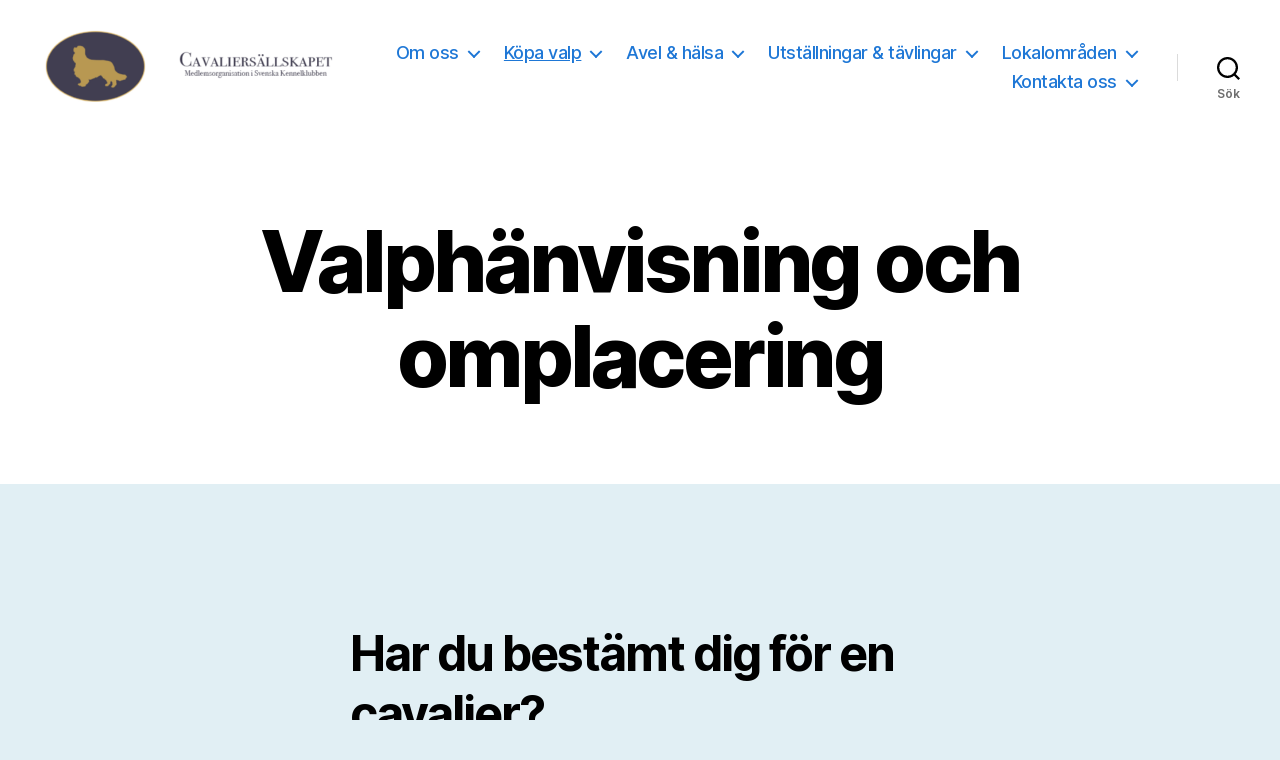

--- FILE ---
content_type: text/html; charset=UTF-8
request_url: https://www.cavaliersallskapet.net/valphanvisning-etc/
body_size: 17927
content:
<!DOCTYPE html>

<html class="no-js" lang="sv-SE">

	<head>

		<meta charset="UTF-8">
		<meta name="viewport" content="width=device-width, initial-scale=1.0" >

		<link rel="profile" href="https://gmpg.org/xfn/11">

		<title>Valphänvisning och omplacering &#8211; Cavaliersällskapet</title>
<meta name='robots' content='max-image-preview:large' />
<link rel='dns-prefetch' href='//www.googletagmanager.com' />
<link rel="alternate" type="application/rss+xml" title="Cavaliersällskapet &raquo; Webbflöde" href="https://www.cavaliersallskapet.net/feed/" />
<link rel="alternate" type="application/rss+xml" title="Cavaliersällskapet &raquo; Kommentarsflöde" href="https://www.cavaliersallskapet.net/comments/feed/" />
<link rel="alternate" title="oEmbed (JSON)" type="application/json+oembed" href="https://www.cavaliersallskapet.net/wp-json/oembed/1.0/embed?url=https%3A%2F%2Fwww.cavaliersallskapet.net%2Fvalphanvisning-etc%2F" />
<link rel="alternate" title="oEmbed (XML)" type="text/xml+oembed" href="https://www.cavaliersallskapet.net/wp-json/oembed/1.0/embed?url=https%3A%2F%2Fwww.cavaliersallskapet.net%2Fvalphanvisning-etc%2F&#038;format=xml" />
<style id='wp-img-auto-sizes-contain-inline-css'>
img:is([sizes=auto i],[sizes^="auto," i]){contain-intrinsic-size:3000px 1500px}
/*# sourceURL=wp-img-auto-sizes-contain-inline-css */
</style>
<style id='wp-emoji-styles-inline-css'>

	img.wp-smiley, img.emoji {
		display: inline !important;
		border: none !important;
		box-shadow: none !important;
		height: 1em !important;
		width: 1em !important;
		margin: 0 0.07em !important;
		vertical-align: -0.1em !important;
		background: none !important;
		padding: 0 !important;
	}
/*# sourceURL=wp-emoji-styles-inline-css */
</style>
<style id='wp-block-library-inline-css'>
:root{--wp-block-synced-color:#7a00df;--wp-block-synced-color--rgb:122,0,223;--wp-bound-block-color:var(--wp-block-synced-color);--wp-editor-canvas-background:#ddd;--wp-admin-theme-color:#007cba;--wp-admin-theme-color--rgb:0,124,186;--wp-admin-theme-color-darker-10:#006ba1;--wp-admin-theme-color-darker-10--rgb:0,107,160.5;--wp-admin-theme-color-darker-20:#005a87;--wp-admin-theme-color-darker-20--rgb:0,90,135;--wp-admin-border-width-focus:2px}@media (min-resolution:192dpi){:root{--wp-admin-border-width-focus:1.5px}}.wp-element-button{cursor:pointer}:root .has-very-light-gray-background-color{background-color:#eee}:root .has-very-dark-gray-background-color{background-color:#313131}:root .has-very-light-gray-color{color:#eee}:root .has-very-dark-gray-color{color:#313131}:root .has-vivid-green-cyan-to-vivid-cyan-blue-gradient-background{background:linear-gradient(135deg,#00d084,#0693e3)}:root .has-purple-crush-gradient-background{background:linear-gradient(135deg,#34e2e4,#4721fb 50%,#ab1dfe)}:root .has-hazy-dawn-gradient-background{background:linear-gradient(135deg,#faaca8,#dad0ec)}:root .has-subdued-olive-gradient-background{background:linear-gradient(135deg,#fafae1,#67a671)}:root .has-atomic-cream-gradient-background{background:linear-gradient(135deg,#fdd79a,#004a59)}:root .has-nightshade-gradient-background{background:linear-gradient(135deg,#330968,#31cdcf)}:root .has-midnight-gradient-background{background:linear-gradient(135deg,#020381,#2874fc)}:root{--wp--preset--font-size--normal:16px;--wp--preset--font-size--huge:42px}.has-regular-font-size{font-size:1em}.has-larger-font-size{font-size:2.625em}.has-normal-font-size{font-size:var(--wp--preset--font-size--normal)}.has-huge-font-size{font-size:var(--wp--preset--font-size--huge)}.has-text-align-center{text-align:center}.has-text-align-left{text-align:left}.has-text-align-right{text-align:right}.has-fit-text{white-space:nowrap!important}#end-resizable-editor-section{display:none}.aligncenter{clear:both}.items-justified-left{justify-content:flex-start}.items-justified-center{justify-content:center}.items-justified-right{justify-content:flex-end}.items-justified-space-between{justify-content:space-between}.screen-reader-text{border:0;clip-path:inset(50%);height:1px;margin:-1px;overflow:hidden;padding:0;position:absolute;width:1px;word-wrap:normal!important}.screen-reader-text:focus{background-color:#ddd;clip-path:none;color:#444;display:block;font-size:1em;height:auto;left:5px;line-height:normal;padding:15px 23px 14px;text-decoration:none;top:5px;width:auto;z-index:100000}html :where(.has-border-color){border-style:solid}html :where([style*=border-top-color]){border-top-style:solid}html :where([style*=border-right-color]){border-right-style:solid}html :where([style*=border-bottom-color]){border-bottom-style:solid}html :where([style*=border-left-color]){border-left-style:solid}html :where([style*=border-width]){border-style:solid}html :where([style*=border-top-width]){border-top-style:solid}html :where([style*=border-right-width]){border-right-style:solid}html :where([style*=border-bottom-width]){border-bottom-style:solid}html :where([style*=border-left-width]){border-left-style:solid}html :where(img[class*=wp-image-]){height:auto;max-width:100%}:where(figure){margin:0 0 1em}html :where(.is-position-sticky){--wp-admin--admin-bar--position-offset:var(--wp-admin--admin-bar--height,0px)}@media screen and (max-width:600px){html :where(.is-position-sticky){--wp-admin--admin-bar--position-offset:0px}}

/*# sourceURL=wp-block-library-inline-css */
</style><style id='wp-block-heading-inline-css'>
h1:where(.wp-block-heading).has-background,h2:where(.wp-block-heading).has-background,h3:where(.wp-block-heading).has-background,h4:where(.wp-block-heading).has-background,h5:where(.wp-block-heading).has-background,h6:where(.wp-block-heading).has-background{padding:1.25em 2.375em}h1.has-text-align-left[style*=writing-mode]:where([style*=vertical-lr]),h1.has-text-align-right[style*=writing-mode]:where([style*=vertical-rl]),h2.has-text-align-left[style*=writing-mode]:where([style*=vertical-lr]),h2.has-text-align-right[style*=writing-mode]:where([style*=vertical-rl]),h3.has-text-align-left[style*=writing-mode]:where([style*=vertical-lr]),h3.has-text-align-right[style*=writing-mode]:where([style*=vertical-rl]),h4.has-text-align-left[style*=writing-mode]:where([style*=vertical-lr]),h4.has-text-align-right[style*=writing-mode]:where([style*=vertical-rl]),h5.has-text-align-left[style*=writing-mode]:where([style*=vertical-lr]),h5.has-text-align-right[style*=writing-mode]:where([style*=vertical-rl]),h6.has-text-align-left[style*=writing-mode]:where([style*=vertical-lr]),h6.has-text-align-right[style*=writing-mode]:where([style*=vertical-rl]){rotate:180deg}
/*# sourceURL=https://www.cavaliersallskapet.net/wp-includes/blocks/heading/style.min.css */
</style>
<style id='wp-block-image-inline-css'>
.wp-block-image>a,.wp-block-image>figure>a{display:inline-block}.wp-block-image img{box-sizing:border-box;height:auto;max-width:100%;vertical-align:bottom}@media not (prefers-reduced-motion){.wp-block-image img.hide{visibility:hidden}.wp-block-image img.show{animation:show-content-image .4s}}.wp-block-image[style*=border-radius] img,.wp-block-image[style*=border-radius]>a{border-radius:inherit}.wp-block-image.has-custom-border img{box-sizing:border-box}.wp-block-image.aligncenter{text-align:center}.wp-block-image.alignfull>a,.wp-block-image.alignwide>a{width:100%}.wp-block-image.alignfull img,.wp-block-image.alignwide img{height:auto;width:100%}.wp-block-image .aligncenter,.wp-block-image .alignleft,.wp-block-image .alignright,.wp-block-image.aligncenter,.wp-block-image.alignleft,.wp-block-image.alignright{display:table}.wp-block-image .aligncenter>figcaption,.wp-block-image .alignleft>figcaption,.wp-block-image .alignright>figcaption,.wp-block-image.aligncenter>figcaption,.wp-block-image.alignleft>figcaption,.wp-block-image.alignright>figcaption{caption-side:bottom;display:table-caption}.wp-block-image .alignleft{float:left;margin:.5em 1em .5em 0}.wp-block-image .alignright{float:right;margin:.5em 0 .5em 1em}.wp-block-image .aligncenter{margin-left:auto;margin-right:auto}.wp-block-image :where(figcaption){margin-bottom:1em;margin-top:.5em}.wp-block-image.is-style-circle-mask img{border-radius:9999px}@supports ((-webkit-mask-image:none) or (mask-image:none)) or (-webkit-mask-image:none){.wp-block-image.is-style-circle-mask img{border-radius:0;-webkit-mask-image:url('data:image/svg+xml;utf8,<svg viewBox="0 0 100 100" xmlns="http://www.w3.org/2000/svg"><circle cx="50" cy="50" r="50"/></svg>');mask-image:url('data:image/svg+xml;utf8,<svg viewBox="0 0 100 100" xmlns="http://www.w3.org/2000/svg"><circle cx="50" cy="50" r="50"/></svg>');mask-mode:alpha;-webkit-mask-position:center;mask-position:center;-webkit-mask-repeat:no-repeat;mask-repeat:no-repeat;-webkit-mask-size:contain;mask-size:contain}}:root :where(.wp-block-image.is-style-rounded img,.wp-block-image .is-style-rounded img){border-radius:9999px}.wp-block-image figure{margin:0}.wp-lightbox-container{display:flex;flex-direction:column;position:relative}.wp-lightbox-container img{cursor:zoom-in}.wp-lightbox-container img:hover+button{opacity:1}.wp-lightbox-container button{align-items:center;backdrop-filter:blur(16px) saturate(180%);background-color:#5a5a5a40;border:none;border-radius:4px;cursor:zoom-in;display:flex;height:20px;justify-content:center;opacity:0;padding:0;position:absolute;right:16px;text-align:center;top:16px;width:20px;z-index:100}@media not (prefers-reduced-motion){.wp-lightbox-container button{transition:opacity .2s ease}}.wp-lightbox-container button:focus-visible{outline:3px auto #5a5a5a40;outline:3px auto -webkit-focus-ring-color;outline-offset:3px}.wp-lightbox-container button:hover{cursor:pointer;opacity:1}.wp-lightbox-container button:focus{opacity:1}.wp-lightbox-container button:focus,.wp-lightbox-container button:hover,.wp-lightbox-container button:not(:hover):not(:active):not(.has-background){background-color:#5a5a5a40;border:none}.wp-lightbox-overlay{box-sizing:border-box;cursor:zoom-out;height:100vh;left:0;overflow:hidden;position:fixed;top:0;visibility:hidden;width:100%;z-index:100000}.wp-lightbox-overlay .close-button{align-items:center;cursor:pointer;display:flex;justify-content:center;min-height:40px;min-width:40px;padding:0;position:absolute;right:calc(env(safe-area-inset-right) + 16px);top:calc(env(safe-area-inset-top) + 16px);z-index:5000000}.wp-lightbox-overlay .close-button:focus,.wp-lightbox-overlay .close-button:hover,.wp-lightbox-overlay .close-button:not(:hover):not(:active):not(.has-background){background:none;border:none}.wp-lightbox-overlay .lightbox-image-container{height:var(--wp--lightbox-container-height);left:50%;overflow:hidden;position:absolute;top:50%;transform:translate(-50%,-50%);transform-origin:top left;width:var(--wp--lightbox-container-width);z-index:9999999999}.wp-lightbox-overlay .wp-block-image{align-items:center;box-sizing:border-box;display:flex;height:100%;justify-content:center;margin:0;position:relative;transform-origin:0 0;width:100%;z-index:3000000}.wp-lightbox-overlay .wp-block-image img{height:var(--wp--lightbox-image-height);min-height:var(--wp--lightbox-image-height);min-width:var(--wp--lightbox-image-width);width:var(--wp--lightbox-image-width)}.wp-lightbox-overlay .wp-block-image figcaption{display:none}.wp-lightbox-overlay button{background:none;border:none}.wp-lightbox-overlay .scrim{background-color:#fff;height:100%;opacity:.9;position:absolute;width:100%;z-index:2000000}.wp-lightbox-overlay.active{visibility:visible}@media not (prefers-reduced-motion){.wp-lightbox-overlay.active{animation:turn-on-visibility .25s both}.wp-lightbox-overlay.active img{animation:turn-on-visibility .35s both}.wp-lightbox-overlay.show-closing-animation:not(.active){animation:turn-off-visibility .35s both}.wp-lightbox-overlay.show-closing-animation:not(.active) img{animation:turn-off-visibility .25s both}.wp-lightbox-overlay.zoom.active{animation:none;opacity:1;visibility:visible}.wp-lightbox-overlay.zoom.active .lightbox-image-container{animation:lightbox-zoom-in .4s}.wp-lightbox-overlay.zoom.active .lightbox-image-container img{animation:none}.wp-lightbox-overlay.zoom.active .scrim{animation:turn-on-visibility .4s forwards}.wp-lightbox-overlay.zoom.show-closing-animation:not(.active){animation:none}.wp-lightbox-overlay.zoom.show-closing-animation:not(.active) .lightbox-image-container{animation:lightbox-zoom-out .4s}.wp-lightbox-overlay.zoom.show-closing-animation:not(.active) .lightbox-image-container img{animation:none}.wp-lightbox-overlay.zoom.show-closing-animation:not(.active) .scrim{animation:turn-off-visibility .4s forwards}}@keyframes show-content-image{0%{visibility:hidden}99%{visibility:hidden}to{visibility:visible}}@keyframes turn-on-visibility{0%{opacity:0}to{opacity:1}}@keyframes turn-off-visibility{0%{opacity:1;visibility:visible}99%{opacity:0;visibility:visible}to{opacity:0;visibility:hidden}}@keyframes lightbox-zoom-in{0%{transform:translate(calc((-100vw + var(--wp--lightbox-scrollbar-width))/2 + var(--wp--lightbox-initial-left-position)),calc(-50vh + var(--wp--lightbox-initial-top-position))) scale(var(--wp--lightbox-scale))}to{transform:translate(-50%,-50%) scale(1)}}@keyframes lightbox-zoom-out{0%{transform:translate(-50%,-50%) scale(1);visibility:visible}99%{visibility:visible}to{transform:translate(calc((-100vw + var(--wp--lightbox-scrollbar-width))/2 + var(--wp--lightbox-initial-left-position)),calc(-50vh + var(--wp--lightbox-initial-top-position))) scale(var(--wp--lightbox-scale));visibility:hidden}}
/*# sourceURL=https://www.cavaliersallskapet.net/wp-includes/blocks/image/style.min.css */
</style>
<style id='wp-block-list-inline-css'>
ol,ul{box-sizing:border-box}:root :where(.wp-block-list.has-background){padding:1.25em 2.375em}
/*# sourceURL=https://www.cavaliersallskapet.net/wp-includes/blocks/list/style.min.css */
</style>
<style id='wp-block-columns-inline-css'>
.wp-block-columns{box-sizing:border-box;display:flex;flex-wrap:wrap!important}@media (min-width:782px){.wp-block-columns{flex-wrap:nowrap!important}}.wp-block-columns{align-items:normal!important}.wp-block-columns.are-vertically-aligned-top{align-items:flex-start}.wp-block-columns.are-vertically-aligned-center{align-items:center}.wp-block-columns.are-vertically-aligned-bottom{align-items:flex-end}@media (max-width:781px){.wp-block-columns:not(.is-not-stacked-on-mobile)>.wp-block-column{flex-basis:100%!important}}@media (min-width:782px){.wp-block-columns:not(.is-not-stacked-on-mobile)>.wp-block-column{flex-basis:0;flex-grow:1}.wp-block-columns:not(.is-not-stacked-on-mobile)>.wp-block-column[style*=flex-basis]{flex-grow:0}}.wp-block-columns.is-not-stacked-on-mobile{flex-wrap:nowrap!important}.wp-block-columns.is-not-stacked-on-mobile>.wp-block-column{flex-basis:0;flex-grow:1}.wp-block-columns.is-not-stacked-on-mobile>.wp-block-column[style*=flex-basis]{flex-grow:0}:where(.wp-block-columns){margin-bottom:1.75em}:where(.wp-block-columns.has-background){padding:1.25em 2.375em}.wp-block-column{flex-grow:1;min-width:0;overflow-wrap:break-word;word-break:break-word}.wp-block-column.is-vertically-aligned-top{align-self:flex-start}.wp-block-column.is-vertically-aligned-center{align-self:center}.wp-block-column.is-vertically-aligned-bottom{align-self:flex-end}.wp-block-column.is-vertically-aligned-stretch{align-self:stretch}.wp-block-column.is-vertically-aligned-bottom,.wp-block-column.is-vertically-aligned-center,.wp-block-column.is-vertically-aligned-top{width:100%}
/*# sourceURL=https://www.cavaliersallskapet.net/wp-includes/blocks/columns/style.min.css */
</style>
<style id='wp-block-paragraph-inline-css'>
.is-small-text{font-size:.875em}.is-regular-text{font-size:1em}.is-large-text{font-size:2.25em}.is-larger-text{font-size:3em}.has-drop-cap:not(:focus):first-letter{float:left;font-size:8.4em;font-style:normal;font-weight:100;line-height:.68;margin:.05em .1em 0 0;text-transform:uppercase}body.rtl .has-drop-cap:not(:focus):first-letter{float:none;margin-left:.1em}p.has-drop-cap.has-background{overflow:hidden}:root :where(p.has-background){padding:1.25em 2.375em}:where(p.has-text-color:not(.has-link-color)) a{color:inherit}p.has-text-align-left[style*="writing-mode:vertical-lr"],p.has-text-align-right[style*="writing-mode:vertical-rl"]{rotate:180deg}
/*# sourceURL=https://www.cavaliersallskapet.net/wp-includes/blocks/paragraph/style.min.css */
</style>
<style id='wp-block-separator-inline-css'>
@charset "UTF-8";.wp-block-separator{border:none;border-top:2px solid}:root :where(.wp-block-separator.is-style-dots){height:auto;line-height:1;text-align:center}:root :where(.wp-block-separator.is-style-dots):before{color:currentColor;content:"···";font-family:serif;font-size:1.5em;letter-spacing:2em;padding-left:2em}.wp-block-separator.is-style-dots{background:none!important;border:none!important}
/*# sourceURL=https://www.cavaliersallskapet.net/wp-includes/blocks/separator/style.min.css */
</style>
<style id='global-styles-inline-css'>
:root{--wp--preset--aspect-ratio--square: 1;--wp--preset--aspect-ratio--4-3: 4/3;--wp--preset--aspect-ratio--3-4: 3/4;--wp--preset--aspect-ratio--3-2: 3/2;--wp--preset--aspect-ratio--2-3: 2/3;--wp--preset--aspect-ratio--16-9: 16/9;--wp--preset--aspect-ratio--9-16: 9/16;--wp--preset--color--black: #000000;--wp--preset--color--cyan-bluish-gray: #abb8c3;--wp--preset--color--white: #ffffff;--wp--preset--color--pale-pink: #f78da7;--wp--preset--color--vivid-red: #cf2e2e;--wp--preset--color--luminous-vivid-orange: #ff6900;--wp--preset--color--luminous-vivid-amber: #fcb900;--wp--preset--color--light-green-cyan: #7bdcb5;--wp--preset--color--vivid-green-cyan: #00d084;--wp--preset--color--pale-cyan-blue: #8ed1fc;--wp--preset--color--vivid-cyan-blue: #0693e3;--wp--preset--color--vivid-purple: #9b51e0;--wp--preset--color--accent: #0167d5;--wp--preset--color--primary: #000000;--wp--preset--color--secondary: #466570;--wp--preset--color--subtle-background: #b5d1d8;--wp--preset--color--background: #e1eff4;--wp--preset--gradient--vivid-cyan-blue-to-vivid-purple: linear-gradient(135deg,rgb(6,147,227) 0%,rgb(155,81,224) 100%);--wp--preset--gradient--light-green-cyan-to-vivid-green-cyan: linear-gradient(135deg,rgb(122,220,180) 0%,rgb(0,208,130) 100%);--wp--preset--gradient--luminous-vivid-amber-to-luminous-vivid-orange: linear-gradient(135deg,rgb(252,185,0) 0%,rgb(255,105,0) 100%);--wp--preset--gradient--luminous-vivid-orange-to-vivid-red: linear-gradient(135deg,rgb(255,105,0) 0%,rgb(207,46,46) 100%);--wp--preset--gradient--very-light-gray-to-cyan-bluish-gray: linear-gradient(135deg,rgb(238,238,238) 0%,rgb(169,184,195) 100%);--wp--preset--gradient--cool-to-warm-spectrum: linear-gradient(135deg,rgb(74,234,220) 0%,rgb(151,120,209) 20%,rgb(207,42,186) 40%,rgb(238,44,130) 60%,rgb(251,105,98) 80%,rgb(254,248,76) 100%);--wp--preset--gradient--blush-light-purple: linear-gradient(135deg,rgb(255,206,236) 0%,rgb(152,150,240) 100%);--wp--preset--gradient--blush-bordeaux: linear-gradient(135deg,rgb(254,205,165) 0%,rgb(254,45,45) 50%,rgb(107,0,62) 100%);--wp--preset--gradient--luminous-dusk: linear-gradient(135deg,rgb(255,203,112) 0%,rgb(199,81,192) 50%,rgb(65,88,208) 100%);--wp--preset--gradient--pale-ocean: linear-gradient(135deg,rgb(255,245,203) 0%,rgb(182,227,212) 50%,rgb(51,167,181) 100%);--wp--preset--gradient--electric-grass: linear-gradient(135deg,rgb(202,248,128) 0%,rgb(113,206,126) 100%);--wp--preset--gradient--midnight: linear-gradient(135deg,rgb(2,3,129) 0%,rgb(40,116,252) 100%);--wp--preset--font-size--small: 18px;--wp--preset--font-size--medium: 20px;--wp--preset--font-size--large: 26.25px;--wp--preset--font-size--x-large: 42px;--wp--preset--font-size--normal: 21px;--wp--preset--font-size--larger: 32px;--wp--preset--spacing--20: 0.44rem;--wp--preset--spacing--30: 0.67rem;--wp--preset--spacing--40: 1rem;--wp--preset--spacing--50: 1.5rem;--wp--preset--spacing--60: 2.25rem;--wp--preset--spacing--70: 3.38rem;--wp--preset--spacing--80: 5.06rem;--wp--preset--shadow--natural: 6px 6px 9px rgba(0, 0, 0, 0.2);--wp--preset--shadow--deep: 12px 12px 50px rgba(0, 0, 0, 0.4);--wp--preset--shadow--sharp: 6px 6px 0px rgba(0, 0, 0, 0.2);--wp--preset--shadow--outlined: 6px 6px 0px -3px rgb(255, 255, 255), 6px 6px rgb(0, 0, 0);--wp--preset--shadow--crisp: 6px 6px 0px rgb(0, 0, 0);}:where(.is-layout-flex){gap: 0.5em;}:where(.is-layout-grid){gap: 0.5em;}body .is-layout-flex{display: flex;}.is-layout-flex{flex-wrap: wrap;align-items: center;}.is-layout-flex > :is(*, div){margin: 0;}body .is-layout-grid{display: grid;}.is-layout-grid > :is(*, div){margin: 0;}:where(.wp-block-columns.is-layout-flex){gap: 2em;}:where(.wp-block-columns.is-layout-grid){gap: 2em;}:where(.wp-block-post-template.is-layout-flex){gap: 1.25em;}:where(.wp-block-post-template.is-layout-grid){gap: 1.25em;}.has-black-color{color: var(--wp--preset--color--black) !important;}.has-cyan-bluish-gray-color{color: var(--wp--preset--color--cyan-bluish-gray) !important;}.has-white-color{color: var(--wp--preset--color--white) !important;}.has-pale-pink-color{color: var(--wp--preset--color--pale-pink) !important;}.has-vivid-red-color{color: var(--wp--preset--color--vivid-red) !important;}.has-luminous-vivid-orange-color{color: var(--wp--preset--color--luminous-vivid-orange) !important;}.has-luminous-vivid-amber-color{color: var(--wp--preset--color--luminous-vivid-amber) !important;}.has-light-green-cyan-color{color: var(--wp--preset--color--light-green-cyan) !important;}.has-vivid-green-cyan-color{color: var(--wp--preset--color--vivid-green-cyan) !important;}.has-pale-cyan-blue-color{color: var(--wp--preset--color--pale-cyan-blue) !important;}.has-vivid-cyan-blue-color{color: var(--wp--preset--color--vivid-cyan-blue) !important;}.has-vivid-purple-color{color: var(--wp--preset--color--vivid-purple) !important;}.has-black-background-color{background-color: var(--wp--preset--color--black) !important;}.has-cyan-bluish-gray-background-color{background-color: var(--wp--preset--color--cyan-bluish-gray) !important;}.has-white-background-color{background-color: var(--wp--preset--color--white) !important;}.has-pale-pink-background-color{background-color: var(--wp--preset--color--pale-pink) !important;}.has-vivid-red-background-color{background-color: var(--wp--preset--color--vivid-red) !important;}.has-luminous-vivid-orange-background-color{background-color: var(--wp--preset--color--luminous-vivid-orange) !important;}.has-luminous-vivid-amber-background-color{background-color: var(--wp--preset--color--luminous-vivid-amber) !important;}.has-light-green-cyan-background-color{background-color: var(--wp--preset--color--light-green-cyan) !important;}.has-vivid-green-cyan-background-color{background-color: var(--wp--preset--color--vivid-green-cyan) !important;}.has-pale-cyan-blue-background-color{background-color: var(--wp--preset--color--pale-cyan-blue) !important;}.has-vivid-cyan-blue-background-color{background-color: var(--wp--preset--color--vivid-cyan-blue) !important;}.has-vivid-purple-background-color{background-color: var(--wp--preset--color--vivid-purple) !important;}.has-black-border-color{border-color: var(--wp--preset--color--black) !important;}.has-cyan-bluish-gray-border-color{border-color: var(--wp--preset--color--cyan-bluish-gray) !important;}.has-white-border-color{border-color: var(--wp--preset--color--white) !important;}.has-pale-pink-border-color{border-color: var(--wp--preset--color--pale-pink) !important;}.has-vivid-red-border-color{border-color: var(--wp--preset--color--vivid-red) !important;}.has-luminous-vivid-orange-border-color{border-color: var(--wp--preset--color--luminous-vivid-orange) !important;}.has-luminous-vivid-amber-border-color{border-color: var(--wp--preset--color--luminous-vivid-amber) !important;}.has-light-green-cyan-border-color{border-color: var(--wp--preset--color--light-green-cyan) !important;}.has-vivid-green-cyan-border-color{border-color: var(--wp--preset--color--vivid-green-cyan) !important;}.has-pale-cyan-blue-border-color{border-color: var(--wp--preset--color--pale-cyan-blue) !important;}.has-vivid-cyan-blue-border-color{border-color: var(--wp--preset--color--vivid-cyan-blue) !important;}.has-vivid-purple-border-color{border-color: var(--wp--preset--color--vivid-purple) !important;}.has-vivid-cyan-blue-to-vivid-purple-gradient-background{background: var(--wp--preset--gradient--vivid-cyan-blue-to-vivid-purple) !important;}.has-light-green-cyan-to-vivid-green-cyan-gradient-background{background: var(--wp--preset--gradient--light-green-cyan-to-vivid-green-cyan) !important;}.has-luminous-vivid-amber-to-luminous-vivid-orange-gradient-background{background: var(--wp--preset--gradient--luminous-vivid-amber-to-luminous-vivid-orange) !important;}.has-luminous-vivid-orange-to-vivid-red-gradient-background{background: var(--wp--preset--gradient--luminous-vivid-orange-to-vivid-red) !important;}.has-very-light-gray-to-cyan-bluish-gray-gradient-background{background: var(--wp--preset--gradient--very-light-gray-to-cyan-bluish-gray) !important;}.has-cool-to-warm-spectrum-gradient-background{background: var(--wp--preset--gradient--cool-to-warm-spectrum) !important;}.has-blush-light-purple-gradient-background{background: var(--wp--preset--gradient--blush-light-purple) !important;}.has-blush-bordeaux-gradient-background{background: var(--wp--preset--gradient--blush-bordeaux) !important;}.has-luminous-dusk-gradient-background{background: var(--wp--preset--gradient--luminous-dusk) !important;}.has-pale-ocean-gradient-background{background: var(--wp--preset--gradient--pale-ocean) !important;}.has-electric-grass-gradient-background{background: var(--wp--preset--gradient--electric-grass) !important;}.has-midnight-gradient-background{background: var(--wp--preset--gradient--midnight) !important;}.has-small-font-size{font-size: var(--wp--preset--font-size--small) !important;}.has-medium-font-size{font-size: var(--wp--preset--font-size--medium) !important;}.has-large-font-size{font-size: var(--wp--preset--font-size--large) !important;}.has-x-large-font-size{font-size: var(--wp--preset--font-size--x-large) !important;}
:where(.wp-block-columns.is-layout-flex){gap: 2em;}:where(.wp-block-columns.is-layout-grid){gap: 2em;}
/*# sourceURL=global-styles-inline-css */
</style>
<style id='core-block-supports-inline-css'>
.wp-container-core-columns-is-layout-9d6595d7{flex-wrap:nowrap;}
/*# sourceURL=core-block-supports-inline-css */
</style>

<style id='classic-theme-styles-inline-css'>
/*! This file is auto-generated */
.wp-block-button__link{color:#fff;background-color:#32373c;border-radius:9999px;box-shadow:none;text-decoration:none;padding:calc(.667em + 2px) calc(1.333em + 2px);font-size:1.125em}.wp-block-file__button{background:#32373c;color:#fff;text-decoration:none}
/*# sourceURL=/wp-includes/css/classic-themes.min.css */
</style>
<link rel='stylesheet' id='cntctfrm_form_style-css' href='https://www.cavaliersallskapet.net/wp-content/plugins/contact-form-plugin/css/form_style.css?ver=4.3.6' media='all' />
<link rel='stylesheet' id='twentytwenty-style-css' href='https://www.cavaliersallskapet.net/wp-content/themes/twentytwenty/style.css?ver=1.0' media='all' />
<style id='twentytwenty-style-inline-css'>
.color-accent,.color-accent-hover:hover,.color-accent-hover:focus,:root .has-accent-color,.has-drop-cap:not(:focus):first-letter,.wp-block-button.is-style-outline,a { color: #0167d5; }blockquote,.border-color-accent,.border-color-accent-hover:hover,.border-color-accent-hover:focus { border-color: #0167d5; }button:not(.toggle),.button,.faux-button,.wp-block-button__link,.wp-block-file .wp-block-file__button,input[type="button"],input[type="reset"],input[type="submit"],.bg-accent,.bg-accent-hover:hover,.bg-accent-hover:focus,:root .has-accent-background-color,.comment-reply-link { background-color: #0167d5; }.fill-children-accent,.fill-children-accent * { fill: #0167d5; }:root .has-background-color,button,.button,.faux-button,.wp-block-button__link,.wp-block-file__button,input[type="button"],input[type="reset"],input[type="submit"],.wp-block-button,.comment-reply-link,.has-background.has-primary-background-color:not(.has-text-color),.has-background.has-primary-background-color *:not(.has-text-color),.has-background.has-accent-background-color:not(.has-text-color),.has-background.has-accent-background-color *:not(.has-text-color) { color: #e1eff4; }:root .has-background-background-color { background-color: #e1eff4; }body,.entry-title a,:root .has-primary-color { color: #000000; }:root .has-primary-background-color { background-color: #000000; }cite,figcaption,.wp-caption-text,.post-meta,.entry-content .wp-block-archives li,.entry-content .wp-block-categories li,.entry-content .wp-block-latest-posts li,.wp-block-latest-comments__comment-date,.wp-block-latest-posts__post-date,.wp-block-embed figcaption,.wp-block-image figcaption,.wp-block-pullquote cite,.comment-metadata,.comment-respond .comment-notes,.comment-respond .logged-in-as,.pagination .dots,.entry-content hr:not(.has-background),hr.styled-separator,:root .has-secondary-color { color: #466570; }:root .has-secondary-background-color { background-color: #466570; }pre,fieldset,input,textarea,table,table *,hr { border-color: #b5d1d8; }caption,code,code,kbd,samp,.wp-block-table.is-style-stripes tbody tr:nth-child(odd),:root .has-subtle-background-background-color { background-color: #b5d1d8; }.wp-block-table.is-style-stripes { border-bottom-color: #b5d1d8; }.wp-block-latest-posts.is-grid li { border-top-color: #b5d1d8; }:root .has-subtle-background-color { color: #b5d1d8; }body:not(.overlay-header) .primary-menu > li > a,body:not(.overlay-header) .primary-menu > li > .icon,.modal-menu a,.footer-menu a, .footer-widgets a,#site-footer .wp-block-button.is-style-outline,.wp-block-pullquote:before,.singular:not(.overlay-header) .entry-header a,.archive-header a,.header-footer-group .color-accent,.header-footer-group .color-accent-hover:hover { color: #1e77d6; }.social-icons a,#site-footer button:not(.toggle),#site-footer .button,#site-footer .faux-button,#site-footer .wp-block-button__link,#site-footer .wp-block-file__button,#site-footer input[type="button"],#site-footer input[type="reset"],#site-footer input[type="submit"] { background-color: #1e77d6; }.social-icons a,body:not(.overlay-header) .primary-menu ul,.header-footer-group button,.header-footer-group .button,.header-footer-group .faux-button,.header-footer-group .wp-block-button:not(.is-style-outline) .wp-block-button__link,.header-footer-group .wp-block-file__button,.header-footer-group input[type="button"],.header-footer-group input[type="reset"],.header-footer-group input[type="submit"] { color: #ffffff; }#site-header,.footer-nav-widgets-wrapper,#site-footer,.menu-modal,.menu-modal-inner,.search-modal-inner,.archive-header,.singular .entry-header,.singular .featured-media:before,.wp-block-pullquote:before { background-color: #ffffff; }.header-footer-group,body:not(.overlay-header) #site-header .toggle,.menu-modal .toggle { color: #000000; }body:not(.overlay-header) .primary-menu ul { background-color: #000000; }body:not(.overlay-header) .primary-menu > li > ul:after { border-bottom-color: #000000; }body:not(.overlay-header) .primary-menu ul ul:after { border-left-color: #000000; }.site-description,body:not(.overlay-header) .toggle-inner .toggle-text,.widget .post-date,.widget .rss-date,.widget_archive li,.widget_categories li,.widget cite,.widget_pages li,.widget_meta li,.widget_nav_menu li,.powered-by-wordpress,.to-the-top,.singular .entry-header .post-meta,.singular:not(.overlay-header) .entry-header .post-meta a { color: #6d6d6d; }.header-footer-group pre,.header-footer-group fieldset,.header-footer-group input,.header-footer-group textarea,.header-footer-group table,.header-footer-group table *,.footer-nav-widgets-wrapper,#site-footer,.menu-modal nav *,.footer-widgets-outer-wrapper,.footer-top { border-color: #dbdbdb; }.header-footer-group table caption,body:not(.overlay-header) .header-inner .toggle-wrapper::before { background-color: #dbdbdb; }
/*# sourceURL=twentytwenty-style-inline-css */
</style>
<link rel='stylesheet' id='twentytwenty-print-style-css' href='https://www.cavaliersallskapet.net/wp-content/themes/twentytwenty/print.css?ver=1.0' media='print' />
<link rel='stylesheet' id='easy_table_style-css' href='https://www.cavaliersallskapet.net/wp-content/plugins/easy-table/themes/default/style.css?ver=1.8' media='all' />
<script src="https://www.cavaliersallskapet.net/wp-includes/js/jquery/jquery.min.js?ver=3.7.1" id="jquery-core-js"></script>
<script src="https://www.cavaliersallskapet.net/wp-includes/js/jquery/jquery-migrate.min.js?ver=3.4.1" id="jquery-migrate-js"></script>
<script src="https://www.cavaliersallskapet.net/wp-content/themes/twentytwenty/assets/js/index.js?ver=1.0" id="twentytwenty-js-js" async></script>

<!-- Kodblock för ”Google-tagg (gtag.js)” tillagt av Site Kit -->
<!-- Kodblock för ”Google Analytics” tillagt av Site Kit -->
<script src="https://www.googletagmanager.com/gtag/js?id=G-SC226EDS46" id="google_gtagjs-js" async></script>
<script id="google_gtagjs-js-after">
window.dataLayer = window.dataLayer || [];function gtag(){dataLayer.push(arguments);}
gtag("set","linker",{"domains":["www.cavaliersallskapet.net"]});
gtag("js", new Date());
gtag("set", "developer_id.dZTNiMT", true);
gtag("config", "G-SC226EDS46");
//# sourceURL=google_gtagjs-js-after
</script>
<link rel="https://api.w.org/" href="https://www.cavaliersallskapet.net/wp-json/" /><link rel="alternate" title="JSON" type="application/json" href="https://www.cavaliersallskapet.net/wp-json/wp/v2/pages/562" /><link rel="EditURI" type="application/rsd+xml" title="RSD" href="https://www.cavaliersallskapet.net/xmlrpc.php?rsd" />
<link rel="canonical" href="https://www.cavaliersallskapet.net/valphanvisning-etc/" />
<meta name="generator" content="Site Kit by Google 1.168.0" />	<script>document.documentElement.className = document.documentElement.className.replace( 'no-js', 'js' );</script>
	<style id="custom-background-css">
body.custom-background { background-color: #e1eff4; }
</style>
	<link rel="icon" href="https://www.cavaliersallskapet.net/wp-content/uploads/2019/09/cropped-liten-logga-2-2-32x32.png" sizes="32x32" />
<link rel="icon" href="https://www.cavaliersallskapet.net/wp-content/uploads/2019/09/cropped-liten-logga-2-2-192x192.png" sizes="192x192" />
<link rel="apple-touch-icon" href="https://www.cavaliersallskapet.net/wp-content/uploads/2019/09/cropped-liten-logga-2-2-180x180.png" />
<meta name="msapplication-TileImage" content="https://www.cavaliersallskapet.net/wp-content/uploads/2019/09/cropped-liten-logga-2-2-270x270.png" />

	</head>

	<body data-rsssl=1 class="wp-singular page-template-default page page-id-562 page-parent custom-background wp-custom-logo wp-theme-twentytwenty singular enable-search-modal missing-post-thumbnail has-no-pagination not-showing-comments hide-avatars footer-top-visible">

		<a class="skip-link screen-reader-text" href="#site-content">Hoppa till innehåll</a>
		<header id="site-header" class="header-footer-group" role="banner">

			<div class="header-inner section-inner">

				<div class="header-titles-wrapper">

					
						<button class="toggle search-toggle mobile-search-toggle" data-toggle-target=".search-modal" data-toggle-body-class="showing-search-modal" data-set-focus=".search-modal .search-field" aria-expanded="false">
							<span class="toggle-inner">
								<span class="toggle-icon">
									<svg class="svg-icon" aria-hidden="true" role="img" focusable="false" xmlns="http://www.w3.org/2000/svg" width="23" height="23" viewBox="0 0 23 23"><path d="M38.710696,48.0601792 L43,52.3494831 L41.3494831,54 L37.0601792,49.710696 C35.2632422,51.1481185 32.9839107,52.0076499 30.5038249,52.0076499 C24.7027226,52.0076499 20,47.3049272 20,41.5038249 C20,35.7027226 24.7027226,31 30.5038249,31 C36.3049272,31 41.0076499,35.7027226 41.0076499,41.5038249 C41.0076499,43.9839107 40.1481185,46.2632422 38.710696,48.0601792 Z M36.3875844,47.1716785 C37.8030221,45.7026647 38.6734666,43.7048964 38.6734666,41.5038249 C38.6734666,36.9918565 35.0157934,33.3341833 30.5038249,33.3341833 C25.9918565,33.3341833 22.3341833,36.9918565 22.3341833,41.5038249 C22.3341833,46.0157934 25.9918565,49.6734666 30.5038249,49.6734666 C32.7048964,49.6734666 34.7026647,48.8030221 36.1716785,47.3875844 C36.2023931,47.347638 36.2360451,47.3092237 36.2726343,47.2726343 C36.3092237,47.2360451 36.347638,47.2023931 36.3875844,47.1716785 Z" transform="translate(-20 -31)" /></svg>								</span>
								<span class="toggle-text">Sök</span>
							</span>
						</button><!-- .search-toggle -->

					
					<div class="header-titles">

						<div class="site-logo faux-heading"><a href="https://www.cavaliersallskapet.net/" class="custom-logo-link" rel="home"><img width="519" height="136" src="https://www.cavaliersallskapet.net/wp-content/uploads/2024/01/cropped-Logga-for-sidhuvud.png" class="custom-logo" alt="Klubbens logotype med texten Cavaliersällskapet Medlemsorganisation i Svenska Kennelklubben" decoding="async" fetchpriority="high" srcset="https://www.cavaliersallskapet.net/wp-content/uploads/2024/01/cropped-Logga-for-sidhuvud.png 519w, https://www.cavaliersallskapet.net/wp-content/uploads/2024/01/cropped-Logga-for-sidhuvud-300x79.png 300w, https://www.cavaliersallskapet.net/wp-content/uploads/2024/01/cropped-Logga-for-sidhuvud-500x131.png 500w" sizes="(max-width: 519px) 100vw, 519px" /></a><span class="screen-reader-text">Cavaliersällskapet</span></div>
					</div><!-- .header-titles -->

					<button class="toggle nav-toggle mobile-nav-toggle" data-toggle-target=".menu-modal"  data-toggle-body-class="showing-menu-modal" aria-expanded="false" data-set-focus=".close-nav-toggle">
						<span class="toggle-inner">
							<span class="toggle-icon">
								<svg class="svg-icon" aria-hidden="true" role="img" focusable="false" xmlns="http://www.w3.org/2000/svg" width="26" height="7" viewBox="0 0 26 7"><path fill-rule="evenodd" d="M332.5,45 C330.567003,45 329,43.4329966 329,41.5 C329,39.5670034 330.567003,38 332.5,38 C334.432997,38 336,39.5670034 336,41.5 C336,43.4329966 334.432997,45 332.5,45 Z M342,45 C340.067003,45 338.5,43.4329966 338.5,41.5 C338.5,39.5670034 340.067003,38 342,38 C343.932997,38 345.5,39.5670034 345.5,41.5 C345.5,43.4329966 343.932997,45 342,45 Z M351.5,45 C349.567003,45 348,43.4329966 348,41.5 C348,39.5670034 349.567003,38 351.5,38 C353.432997,38 355,39.5670034 355,41.5 C355,43.4329966 353.432997,45 351.5,45 Z" transform="translate(-329 -38)" /></svg>							</span>
							<span class="toggle-text">Meny</span>
						</span>
					</button><!-- .nav-toggle -->

				</div><!-- .header-titles-wrapper -->

				<div class="header-navigation-wrapper">

					
							<nav class="primary-menu-wrapper" aria-label="Horizontal" role="navigation">

								<ul class="primary-menu reset-list-style">

								<li id="menu-item-134" class="menu-item menu-item-type-post_type menu-item-object-page menu-item-has-children menu-item-134"><a href="https://www.cavaliersallskapet.net/om-cavaliersallskapet/">Om oss</a><span class="icon"></span>
<ul class="sub-menu">
	<li id="menu-item-10958" class="menu-item menu-item-type-post_type menu-item-object-page menu-item-10958"><a href="https://www.cavaliersallskapet.net/om-cavaliersallskapet/">Om Cavaliersällskapet</a></li>
	<li id="menu-item-711" class="menu-item menu-item-type-post_type menu-item-object-page menu-item-has-children menu-item-711"><a href="https://www.cavaliersallskapet.net/om-cavaliersallskapet/organisation/">Vår verksamhet</a><span class="icon"></span>
	<ul class="sub-menu">
		<li id="menu-item-15173" class="menu-item menu-item-type-post_type menu-item-object-page menu-item-has-children menu-item-15173"><a href="https://www.cavaliersallskapet.net/arsmote-2024/">Årsmöte 2026</a><span class="icon"></span>
		<ul class="sub-menu">
			<li id="menu-item-13782" class="menu-item menu-item-type-post_type menu-item-object-page menu-item-13782"><a href="https://www.cavaliersallskapet.net/arsmote/">Årsmöteshandlingar</a></li>
		</ul>
</li>
		<li id="menu-item-1257" class="menu-item menu-item-type-post_type menu-item-object-page menu-item-1257"><a href="https://www.cavaliersallskapet.net/om-cavaliersallskapet/stadgar/">Stadgar</a></li>
		<li id="menu-item-715" class="menu-item menu-item-type-post_type menu-item-object-page menu-item-715"><a href="https://www.cavaliersallskapet.net/om-cavaliersallskapet/styrelse/arbetsordning/">Arbetsordning</a></li>
		<li id="menu-item-714" class="menu-item menu-item-type-post_type menu-item-object-page menu-item-has-children menu-item-714"><a href="https://www.cavaliersallskapet.net/om-cavaliersallskapet/styrelse/">Styrelse och övriga ansvariga</a><span class="icon"></span>
		<ul class="sub-menu">
			<li id="menu-item-10219" class="menu-item menu-item-type-post_type menu-item-object-page menu-item-10219"><a href="https://www.cavaliersallskapet.net/om-cavaliersallskapet/styrelse/nasta-styrelsemote/">Styrelseportal</a></li>
		</ul>
</li>
		<li id="menu-item-449" class="menu-item menu-item-type-post_type menu-item-object-page menu-item-449"><a href="https://www.cavaliersallskapet.net/om-cavaliersallskapet/organisation/ungdomsverksamhet/">Ungdomsverksamhet</a></li>
		<li id="menu-item-3808" class="menu-item menu-item-type-post_type menu-item-object-page menu-item-3808"><a href="https://www.cavaliersallskapet.net/om-cavaliersallskapet/forhallningssatt-samt-regler-och-riktlinjer-for-sociala-medier/">Riktlinjer för sociala medier</a></li>
		<li id="menu-item-713" class="menu-item menu-item-type-post_type menu-item-object-page menu-item-713"><a href="https://www.cavaliersallskapet.net/om-cavaliersallskapet/protokoll/">Protokoll</a></li>
	</ul>
</li>
	<li id="menu-item-534" class="menu-item menu-item-type-post_type menu-item-object-page menu-item-534"><a href="https://www.cavaliersallskapet.net/om-cavaliersallskapet/medlemsskap/">Medlemskap</a></li>
	<li id="menu-item-539" class="menu-item menu-item-type-post_type menu-item-object-page menu-item-539"><a href="https://www.cavaliersallskapet.net/om-cavaliersallskapet/cavalierbladet/">Cavalierbladet</a></li>
	<li id="menu-item-148" class="menu-item menu-item-type-post_type menu-item-object-page menu-item-has-children menu-item-148"><a href="https://www.cavaliersallskapet.net/om-rasen/">Om rasen</a><span class="icon"></span>
	<ul class="sub-menu">
		<li id="menu-item-155" class="menu-item menu-item-type-post_type menu-item-object-page menu-item-155"><a href="https://www.cavaliersallskapet.net/om-rasen/historia/">Historia</a></li>
		<li id="menu-item-167" class="menu-item menu-item-type-post_type menu-item-object-page menu-item-167"><a href="https://www.cavaliersallskapet.net/om-rasen/utseende/">Rasstandard</a></li>
	</ul>
</li>
	<li id="menu-item-10941" class="menu-item menu-item-type-post_type menu-item-object-page menu-item-10941"><a href="https://www.cavaliersallskapet.net/om-cavaliersallskapet/klader/">Cavaliersällskapets Profilshop</a></li>
</ul>
</li>
<li id="menu-item-14035" class="menu-item menu-item-type-post_type menu-item-object-page current-menu-ancestor current-menu-parent current_page_parent current_page_ancestor menu-item-has-children menu-item-14035"><a href="https://www.cavaliersallskapet.net/att-bli-med-valp/">Köpa valp</a><span class="icon"></span>
<ul class="sub-menu">
	<li id="menu-item-1189" class="menu-item menu-item-type-post_type menu-item-object-page current-menu-item page_item page-item-562 current_page_item menu-item-has-children menu-item-1189"><a href="https://www.cavaliersallskapet.net/valphanvisning-etc/" aria-current="page">Valphänvisning och omplacering</a><span class="icon"></span>
	<ul class="sub-menu">
		<li id="menu-item-12994" class="menu-item menu-item-type-post_type menu-item-object-page menu-item-12994"><a href="https://www.cavaliersallskapet.net/valphanvisning-etc/aktuella-kullar/">Aktuella kullar</a></li>
		<li id="menu-item-1194" class="menu-item menu-item-type-post_type menu-item-object-page menu-item-1194"><a href="https://www.cavaliersallskapet.net/valphanvisning-etc/omplaceringar/">Omplaceringar</a></li>
		<li id="menu-item-1190" class="menu-item menu-item-type-post_type menu-item-object-page menu-item-1190"><a href="https://www.cavaliersallskapet.net/valphanvisning-etc/valphanvisning-och-omplacering/">Få med hundar under valphänvisning och omplacering</a></li>
	</ul>
</li>
</ul>
</li>
<li id="menu-item-884" class="menu-item menu-item-type-post_type menu-item-object-page menu-item-has-children menu-item-884"><a href="https://www.cavaliersallskapet.net/avel-och-halsa/">Avel &#038; hälsa</a><span class="icon"></span>
<ul class="sub-menu">
	<li id="menu-item-10957" class="menu-item menu-item-type-post_type menu-item-object-page menu-item-10957"><a href="https://www.cavaliersallskapet.net/avel-och-halsa/">Avel &#038; hälsa</a></li>
	<li id="menu-item-14648" class="menu-item menu-item-type-post_type menu-item-object-page menu-item-14648"><a href="https://www.cavaliersallskapet.net/inkorsningsprojekt/">Inkorsningsprojekt</a></li>
	<li id="menu-item-10955" class="menu-item menu-item-type-post_type menu-item-object-page menu-item-10955"><a href="https://www.cavaliersallskapet.net/avel-och-halsa/uppfoljningar-avel-halsa/">Uppföljningar Avel &#038; Hälsa</a></li>
	<li id="menu-item-892" class="menu-item menu-item-type-post_type menu-item-object-page menu-item-892"><a href="https://www.cavaliersallskapet.net/avel-och-halsa/avelsrad/">Uppfödarportal</a></li>
	<li id="menu-item-5616" class="menu-item menu-item-type-post_type menu-item-object-page menu-item-5616"><a href="https://www.cavaliersallskapet.net/avel-och-halsa/medlemsservice/">Uppfödarservice</a></li>
	<li id="menu-item-5970" class="menu-item menu-item-type-post_type menu-item-object-page menu-item-5970"><a href="https://www.cavaliersallskapet.net/avel-och-halsa/nya-uppfodarutbildningen/">Uppfödarutbildning</a></li>
	<li id="menu-item-700" class="menu-item menu-item-type-post_type menu-item-object-page menu-item-700"><a href="https://www.cavaliersallskapet.net/avel-och-halsa/avelsrekommendationer/">Hälsoprogram och Avelsrekommendationer</a></li>
	<li id="menu-item-1079" class="menu-item menu-item-type-post_type menu-item-object-page menu-item-1079"><a href="https://www.cavaliersallskapet.net/avel-och-halsa/ras/">Avelsstrategi (RAS)</a></li>
	<li id="menu-item-885" class="menu-item menu-item-type-post_type menu-item-object-page menu-item-has-children menu-item-885"><a href="https://www.cavaliersallskapet.net/avel-och-halsa/halsa/">Hälsa</a><span class="icon"></span>
	<ul class="sub-menu">
		<li id="menu-item-12110" class="menu-item menu-item-type-post_type menu-item-object-page menu-item-12110"><a href="https://www.cavaliersallskapet.net/avel-och-halsa/halsa/halsoenkat-2021/">Hälsoenkät</a></li>
		<li id="menu-item-5688" class="menu-item menu-item-type-post_type menu-item-object-page menu-item-has-children menu-item-5688"><a href="https://www.cavaliersallskapet.net/avel-och-halsa/halsa/halsoregister/">Hälsoregister</a><span class="icon"></span>
		<ul class="sub-menu">
			<li id="menu-item-5689" class="menu-item menu-item-type-post_type menu-item-object-page menu-item-5689"><a href="https://www.cavaliersallskapet.net/avel-och-halsa/rasdata/">Rasdata / Avelsdata / Hunddata</a></li>
			<li id="menu-item-5690" class="menu-item menu-item-type-post_type menu-item-object-page menu-item-5690"><a href="https://www.cavaliersallskapet.net/avel-och-halsa/halsa/halsoregister/syringomyeliaregister/">MRI-scannade hundar</a></li>
		</ul>
</li>
		<li id="menu-item-17475" class="menu-item menu-item-type-post_type menu-item-object-page menu-item-17475"><a href="https://www.cavaliersallskapet.net/veterinarer-hjartintyg/">Svenska Veterinärer Hjärtintyg</a></li>
		<li id="menu-item-946" class="menu-item menu-item-type-post_type menu-item-object-page menu-item-946"><a href="https://www.cavaliersallskapet.net/avel-och-halsa/halsa/veterinarer-utanfor-sverige/">Utländska Intyg</a></li>
		<li id="menu-item-887" class="menu-item menu-item-type-post_type menu-item-object-page menu-item-887"><a href="https://www.cavaliersallskapet.net/avel-och-halsa/halsa/blasljud/">Blåsljud</a></li>
		<li id="menu-item-888" class="menu-item menu-item-type-post_type menu-item-object-page menu-item-888"><a href="https://www.cavaliersallskapet.net/avel-och-halsa/halsa/syringomyelia-episodic-falling-syndrome-och-curly-coat-syndrome/">Syringomyelia</a></li>
		<li id="menu-item-2446" class="menu-item menu-item-type-post_type menu-item-object-page menu-item-2446"><a href="https://www.cavaliersallskapet.net/avel-och-halsa/halsa/episodic-falling-syndrome-efs-curly-coat-syndrome-ccs/">Episodic Falling Syndrome (EFS) &#038; Curly Coat Syndrome (CCS)</a></li>
		<li id="menu-item-889" class="menu-item menu-item-type-post_type menu-item-object-page menu-item-889"><a href="https://www.cavaliersallskapet.net/avel-och-halsa/halsa/trombocytpeni/">Trombocytopeni</a></li>
	</ul>
</li>
	<li id="menu-item-886" class="menu-item menu-item-type-post_type menu-item-object-page menu-item-886"><a href="https://www.cavaliersallskapet.net/avel-och-halsa/halsa/beteende-och-personlighetsbeskrivning-bph/">Beteende- och personlighetsbeskrivning (BPH)</a></li>
	<li id="menu-item-1150" class="menu-item menu-item-type-post_type menu-item-object-page menu-item-1150"><a href="https://www.cavaliersallskapet.net/avel-och-halsa/hanar-tillgangliga-for-avel/">Hanar tillgängliga för avel</a></li>
	<li id="menu-item-909" class="menu-item menu-item-type-post_type menu-item-object-page menu-item-909"><a href="https://www.cavaliersallskapet.net/avel-och-halsa/2008-sckcs-halsofond/">Hälsofond</a></li>
	<li id="menu-item-5764" class="menu-item menu-item-type-post_type menu-item-object-page menu-item-5764"><a href="https://www.cavaliersallskapet.net/avel-och-halsa/hjartkollade-cavalierer/">Hjärtkollade cavalierer</a></li>
	<li id="menu-item-1444" class="menu-item menu-item-type-post_type menu-item-object-page menu-item-1444"><a href="https://www.cavaliersallskapet.net/avel-och-halsa/hjartkollade-cavalierer/cavalierer-7-ar-eller-aldre-hjartundersokta-med-hjarta-u-a/">Subventionering av hjärtinyg</a></li>
</ul>
</li>
<li id="menu-item-136" class="menu-item menu-item-type-post_type menu-item-object-page menu-item-has-children menu-item-136"><a href="https://www.cavaliersallskapet.net/utstallningar/">Utställningar &#038; tävlingar</a><span class="icon"></span>
<ul class="sub-menu">
	<li id="menu-item-10959" class="menu-item menu-item-type-post_type menu-item-object-page menu-item-10959"><a href="https://www.cavaliersallskapet.net/utstallningar/">Utställningar &#038; tävlingar</a></li>
	<li id="menu-item-5827" class="menu-item menu-item-type-post_type menu-item-object-page menu-item-has-children menu-item-5827"><a href="https://www.cavaliersallskapet.net/utstallningar/utstallare/">Utställningar</a><span class="icon"></span>
	<ul class="sub-menu">
		<li id="menu-item-14027" class="menu-item menu-item-type-post_type menu-item-object-page menu-item-14027"><a href="https://www.cavaliersallskapet.net/utstallningar-2025/">Utställningar 2025</a></li>
		<li id="menu-item-3252" class="menu-item menu-item-type-post_type menu-item-object-page menu-item-3252"><a href="https://www.cavaliersallskapet.net/utstallningar/anmalan-2/">Anmälan</a></li>
		<li id="menu-item-2102" class="menu-item menu-item-type-post_type menu-item-object-page menu-item-2102"><a href="https://www.cavaliersallskapet.net/utstallningar/aktuell-stallning/">Aktuell ställning</a></li>
		<li id="menu-item-17357" class="menu-item menu-item-type-post_type menu-item-object-page menu-item-17357"><a href="https://www.cavaliersallskapet.net/utstallningsresultat-arkiv/">Utställningsresultat Arkiv</a></li>
		<li id="menu-item-12973" class="menu-item menu-item-type-post_type menu-item-object-page menu-item-has-children menu-item-12973"><a href="https://www.cavaliersallskapet.net/utstallningar/utstallare/poangsystem-utstallningar/">Poängsystem utställningar</a><span class="icon"></span>
		<ul class="sub-menu">
			<li id="menu-item-531" class="menu-item menu-item-type-post_type menu-item-object-page menu-item-531"><a href="https://www.cavaliersallskapet.net/utstallningar/utstallningsregler/">Utställningsregler</a></li>
		</ul>
</li>
	</ul>
</li>
	<li id="menu-item-643" class="menu-item menu-item-type-post_type menu-item-object-page menu-item-has-children menu-item-643"><a href="https://www.cavaliersallskapet.net/tavlingar-2/">Tävlingar</a><span class="icon"></span>
	<ul class="sub-menu">
		<li id="menu-item-12078" class="menu-item menu-item-type-post_type menu-item-object-page menu-item-12078"><a href="https://www.cavaliersallskapet.net/tavlingar-2/officiella-tavlingar-2021/">Tävlingar 2025</a></li>
		<li id="menu-item-14029" class="menu-item menu-item-type-post_type menu-item-object-page menu-item-14029"><a href="https://www.cavaliersallskapet.net/tavlingsekipage/">Tävlingsekipage</a></li>
		<li id="menu-item-9053" class="menu-item menu-item-type-post_type menu-item-object-page menu-item-9053"><a href="https://www.cavaliersallskapet.net/tavlingskommitte/">Tävlingskommitté</a></li>
		<li id="menu-item-135" class="menu-item menu-item-type-post_type menu-item-object-page menu-item-135"><a href="https://www.cavaliersallskapet.net/tavlingar-2/tavlingar/">Lydnad, agility, Rallylydnad, Viltspår, Nosework</a></li>
		<li id="menu-item-656" class="menu-item menu-item-type-post_type menu-item-object-page menu-item-has-children menu-item-656"><a href="https://www.cavaliersallskapet.net/tavlingar-2/regler/">Poängsystem</a><span class="icon"></span>
		<ul class="sub-menu">
			<li id="menu-item-446" class="menu-item menu-item-type-post_type menu-item-object-page menu-item-446"><a href="https://www.cavaliersallskapet.net/tavlingar-2/tavlingar/tavla-for-cavaliersallskapet/">Tävla för Cavaliersällskapet</a></li>
		</ul>
</li>
		<li id="menu-item-5070" class="menu-item menu-item-type-post_type menu-item-object-page menu-item-5070"><a href="https://www.cavaliersallskapet.net/om-cavaliersallskapet/arets-allroundcavalier/">Årets Allroundcavalier</a></li>
		<li id="menu-item-618" class="menu-item menu-item-type-post_type menu-item-object-page menu-item-618"><a href="https://www.cavaliersallskapet.net/tavlingar-2/tavlingar/trippeldiplom/">Trippeldiplom</a></li>
		<li id="menu-item-10331" class="menu-item menu-item-type-post_type menu-item-object-page menu-item-has-children menu-item-10331"><a href="https://www.cavaliersallskapet.net/tavlingar-2/tavlingar/tavlingsresultat-2012-2019/">Tävlingsresultat 2017-2019</a><span class="icon"></span>
		<ul class="sub-menu">
			<li id="menu-item-6771" class="menu-item menu-item-type-post_type menu-item-object-page menu-item-6771"><a href="https://www.cavaliersallskapet.net/tavlingar-2/tavlingar/tavlingsresultat-2019/">Tävlingsresultat 2019</a></li>
			<li id="menu-item-7317" class="menu-item menu-item-type-post_type menu-item-object-page menu-item-7317"><a href="https://www.cavaliersallskapet.net/tavlingar-2/tavlingar/tavlingsresultat-2019/tavlingsresultat-2017/">Tävlingsresultat 2017</a></li>
		</ul>
</li>
	</ul>
</li>
</ul>
</li>
<li id="menu-item-124" class="menu-item menu-item-type-post_type menu-item-object-page menu-item-has-children menu-item-124"><a href="https://www.cavaliersallskapet.net/lokalomraden/">Lokalområden</a><span class="icon"></span>
<ul class="sub-menu">
	<li id="menu-item-10960" class="menu-item menu-item-type-post_type menu-item-object-page menu-item-has-children menu-item-10960"><a href="https://www.cavaliersallskapet.net/lokalomraden/">Lokalområden</a><span class="icon"></span>
	<ul class="sub-menu">
		<li id="menu-item-131" class="menu-item menu-item-type-post_type menu-item-object-page menu-item-131"><a href="https://www.cavaliersallskapet.net/lokalomraden/sodra/">Södra</a></li>
		<li id="menu-item-129" class="menu-item menu-item-type-post_type menu-item-object-page menu-item-129"><a href="https://www.cavaliersallskapet.net/lokalomraden/vastra/">Västra</a></li>
		<li id="menu-item-132" class="menu-item menu-item-type-post_type menu-item-object-page menu-item-132"><a href="https://www.cavaliersallskapet.net/lokalomraden/ostra/">Östra</a></li>
		<li id="menu-item-125" class="menu-item menu-item-type-post_type menu-item-object-page menu-item-125"><a href="https://www.cavaliersallskapet.net/lokalomraden/gavla-dala/">Gävla-Dala</a></li>
		<li id="menu-item-127" class="menu-item menu-item-type-post_type menu-item-object-page menu-item-127"><a href="https://www.cavaliersallskapet.net/lokalomraden/nedre-norra/">Nedre norra</a></li>
		<li id="menu-item-126" class="menu-item menu-item-type-post_type menu-item-object-page menu-item-126"><a href="https://www.cavaliersallskapet.net/lokalomraden/ovre-norra/">Övre norra</a></li>
	</ul>
</li>
	<li id="menu-item-10220" class="menu-item menu-item-type-post_type menu-item-object-page menu-item-10220"><a href="https://www.cavaliersallskapet.net/lokalomraden/lokalombudens-portal/">Lokalombudens portal</a></li>
</ul>
</li>
<li id="menu-item-15415" class="menu-item menu-item-type-post_type menu-item-object-page menu-item-has-children menu-item-15415"><a href="https://www.cavaliersallskapet.net/kontakt/">Kontakta oss</a><span class="icon"></span>
<ul class="sub-menu">
	<li id="menu-item-15417" class="menu-item menu-item-type-post_type menu-item-object-page menu-item-15417"><a href="https://www.cavaliersallskapet.net/uppfodare/uppfodare-a-o/">Registrerade uppfödare</a></li>
	<li id="menu-item-15416" class="menu-item menu-item-type-post_type menu-item-object-page menu-item-15416"><a href="https://www.cavaliersallskapet.net/kontakt/nyttiga-lankar/">Nyttiga länkar</a></li>
	<li id="menu-item-15418" class="menu-item menu-item-type-post_type menu-item-object-page menu-item-15418"><a href="https://www.cavaliersallskapet.net/om-cavaliersallskapet/styrelse/">Styrelse och övriga ansvariga</a></li>
</ul>
</li>

								</ul>

							</nav><!-- .primary-menu-wrapper -->

						
						<div class="header-toggles hide-no-js">

						
							<div class="toggle-wrapper search-toggle-wrapper">

								<button class="toggle search-toggle desktop-search-toggle" data-toggle-target=".search-modal" data-toggle-body-class="showing-search-modal" data-set-focus=".search-modal .search-field" aria-expanded="false">
									<span class="toggle-inner">
										<svg class="svg-icon" aria-hidden="true" role="img" focusable="false" xmlns="http://www.w3.org/2000/svg" width="23" height="23" viewBox="0 0 23 23"><path d="M38.710696,48.0601792 L43,52.3494831 L41.3494831,54 L37.0601792,49.710696 C35.2632422,51.1481185 32.9839107,52.0076499 30.5038249,52.0076499 C24.7027226,52.0076499 20,47.3049272 20,41.5038249 C20,35.7027226 24.7027226,31 30.5038249,31 C36.3049272,31 41.0076499,35.7027226 41.0076499,41.5038249 C41.0076499,43.9839107 40.1481185,46.2632422 38.710696,48.0601792 Z M36.3875844,47.1716785 C37.8030221,45.7026647 38.6734666,43.7048964 38.6734666,41.5038249 C38.6734666,36.9918565 35.0157934,33.3341833 30.5038249,33.3341833 C25.9918565,33.3341833 22.3341833,36.9918565 22.3341833,41.5038249 C22.3341833,46.0157934 25.9918565,49.6734666 30.5038249,49.6734666 C32.7048964,49.6734666 34.7026647,48.8030221 36.1716785,47.3875844 C36.2023931,47.347638 36.2360451,47.3092237 36.2726343,47.2726343 C36.3092237,47.2360451 36.347638,47.2023931 36.3875844,47.1716785 Z" transform="translate(-20 -31)" /></svg>										<span class="toggle-text">Sök</span>
									</span>
								</button><!-- .search-toggle -->

							</div>

							
						</div><!-- .header-toggles -->
						
				</div><!-- .header-navigation-wrapper -->

			</div><!-- .header-inner -->

			<div class="search-modal cover-modal header-footer-group" data-modal-target-string=".search-modal">

	<div class="search-modal-inner modal-inner">

		<div class="section-inner">

			<form role="search" aria-label="Sök efter:" method="get" class="search-form" action="https://www.cavaliersallskapet.net/">
	<label for="search-form-1">
		<span class="screen-reader-text">Sök efter:</span>
		<input type="search" id="search-form-1" class="search-field" placeholder="Sök &hellip;" value="" name="s" />
	</label>
	<input type="submit" class="search-submit" value="Sök" />
</form>

			<button class="toggle search-untoggle close-search-toggle fill-children-current-color" data-toggle-target=".search-modal" data-toggle-body-class="showing-search-modal" data-set-focus=".search-modal .search-field" aria-expanded="false">
				<span class="screen-reader-text">Stäng sökningen</span>
				<svg class="svg-icon" aria-hidden="true" role="img" focusable="false" xmlns="http://www.w3.org/2000/svg" width="16" height="16" viewBox="0 0 16 16"><polygon fill="" fill-rule="evenodd" points="6.852 7.649 .399 1.195 1.445 .149 7.899 6.602 14.352 .149 15.399 1.195 8.945 7.649 15.399 14.102 14.352 15.149 7.899 8.695 1.445 15.149 .399 14.102" /></svg>			</button><!-- .search-toggle -->

		</div><!-- .section-inner -->

	</div><!-- .search-modal-inner -->

</div><!-- .menu-modal -->

		</header><!-- #site-header -->

		
<div class="menu-modal cover-modal header-footer-group" data-modal-target-string=".menu-modal">

	<div class="menu-modal-inner modal-inner">

		<div class="menu-wrapper section-inner">

			<div class="menu-top">

				<button class="toggle close-nav-toggle fill-children-current-color" data-toggle-target=".menu-modal" data-toggle-body-class="showing-menu-modal" aria-expanded="false" data-set-focus=".menu-modal">
					<span class="toggle-text">Stäng menyn</span>
					<svg class="svg-icon" aria-hidden="true" role="img" focusable="false" xmlns="http://www.w3.org/2000/svg" width="16" height="16" viewBox="0 0 16 16"><polygon fill="" fill-rule="evenodd" points="6.852 7.649 .399 1.195 1.445 .149 7.899 6.602 14.352 .149 15.399 1.195 8.945 7.649 15.399 14.102 14.352 15.149 7.899 8.695 1.445 15.149 .399 14.102" /></svg>				</button><!-- .nav-toggle -->

				
					<nav class="mobile-menu" aria-label="Mobile" role="navigation">

						<ul class="modal-menu reset-list-style">

						<li class="menu-item menu-item-type-post_type menu-item-object-page menu-item-has-children menu-item-134"><div class="ancestor-wrapper"><a href="https://www.cavaliersallskapet.net/om-cavaliersallskapet/">Om oss</a><button class="toggle sub-menu-toggle fill-children-current-color" data-toggle-target=".menu-modal .menu-item-134 > .sub-menu" data-toggle-type="slidetoggle" data-toggle-duration="250" aria-expanded="false"><span class="screen-reader-text">Visa undermeny</span><svg class="svg-icon" aria-hidden="true" role="img" focusable="false" xmlns="http://www.w3.org/2000/svg" width="20" height="12" viewBox="0 0 20 12"><polygon fill="" fill-rule="evenodd" points="1319.899 365.778 1327.678 358 1329.799 360.121 1319.899 370.021 1310 360.121 1312.121 358" transform="translate(-1310 -358)" /></svg></button></div><!-- .ancestor-wrapper -->
<ul class="sub-menu">
	<li class="menu-item menu-item-type-post_type menu-item-object-page menu-item-10958"><div class="ancestor-wrapper"><a href="https://www.cavaliersallskapet.net/om-cavaliersallskapet/">Om Cavaliersällskapet</a></div><!-- .ancestor-wrapper --></li>
	<li class="menu-item menu-item-type-post_type menu-item-object-page menu-item-has-children menu-item-711"><div class="ancestor-wrapper"><a href="https://www.cavaliersallskapet.net/om-cavaliersallskapet/organisation/">Vår verksamhet</a><button class="toggle sub-menu-toggle fill-children-current-color" data-toggle-target=".menu-modal .menu-item-711 > .sub-menu" data-toggle-type="slidetoggle" data-toggle-duration="250" aria-expanded="false"><span class="screen-reader-text">Visa undermeny</span><svg class="svg-icon" aria-hidden="true" role="img" focusable="false" xmlns="http://www.w3.org/2000/svg" width="20" height="12" viewBox="0 0 20 12"><polygon fill="" fill-rule="evenodd" points="1319.899 365.778 1327.678 358 1329.799 360.121 1319.899 370.021 1310 360.121 1312.121 358" transform="translate(-1310 -358)" /></svg></button></div><!-- .ancestor-wrapper -->
	<ul class="sub-menu">
		<li class="menu-item menu-item-type-post_type menu-item-object-page menu-item-has-children menu-item-15173"><div class="ancestor-wrapper"><a href="https://www.cavaliersallskapet.net/arsmote-2024/">Årsmöte 2026</a><button class="toggle sub-menu-toggle fill-children-current-color" data-toggle-target=".menu-modal .menu-item-15173 > .sub-menu" data-toggle-type="slidetoggle" data-toggle-duration="250" aria-expanded="false"><span class="screen-reader-text">Visa undermeny</span><svg class="svg-icon" aria-hidden="true" role="img" focusable="false" xmlns="http://www.w3.org/2000/svg" width="20" height="12" viewBox="0 0 20 12"><polygon fill="" fill-rule="evenodd" points="1319.899 365.778 1327.678 358 1329.799 360.121 1319.899 370.021 1310 360.121 1312.121 358" transform="translate(-1310 -358)" /></svg></button></div><!-- .ancestor-wrapper -->
		<ul class="sub-menu">
			<li class="menu-item menu-item-type-post_type menu-item-object-page menu-item-13782"><div class="ancestor-wrapper"><a href="https://www.cavaliersallskapet.net/arsmote/">Årsmöteshandlingar</a></div><!-- .ancestor-wrapper --></li>
		</ul>
</li>
		<li class="menu-item menu-item-type-post_type menu-item-object-page menu-item-1257"><div class="ancestor-wrapper"><a href="https://www.cavaliersallskapet.net/om-cavaliersallskapet/stadgar/">Stadgar</a></div><!-- .ancestor-wrapper --></li>
		<li class="menu-item menu-item-type-post_type menu-item-object-page menu-item-715"><div class="ancestor-wrapper"><a href="https://www.cavaliersallskapet.net/om-cavaliersallskapet/styrelse/arbetsordning/">Arbetsordning</a></div><!-- .ancestor-wrapper --></li>
		<li class="menu-item menu-item-type-post_type menu-item-object-page menu-item-has-children menu-item-714"><div class="ancestor-wrapper"><a href="https://www.cavaliersallskapet.net/om-cavaliersallskapet/styrelse/">Styrelse och övriga ansvariga</a><button class="toggle sub-menu-toggle fill-children-current-color" data-toggle-target=".menu-modal .menu-item-714 > .sub-menu" data-toggle-type="slidetoggle" data-toggle-duration="250" aria-expanded="false"><span class="screen-reader-text">Visa undermeny</span><svg class="svg-icon" aria-hidden="true" role="img" focusable="false" xmlns="http://www.w3.org/2000/svg" width="20" height="12" viewBox="0 0 20 12"><polygon fill="" fill-rule="evenodd" points="1319.899 365.778 1327.678 358 1329.799 360.121 1319.899 370.021 1310 360.121 1312.121 358" transform="translate(-1310 -358)" /></svg></button></div><!-- .ancestor-wrapper -->
		<ul class="sub-menu">
			<li class="menu-item menu-item-type-post_type menu-item-object-page menu-item-10219"><div class="ancestor-wrapper"><a href="https://www.cavaliersallskapet.net/om-cavaliersallskapet/styrelse/nasta-styrelsemote/">Styrelseportal</a></div><!-- .ancestor-wrapper --></li>
		</ul>
</li>
		<li class="menu-item menu-item-type-post_type menu-item-object-page menu-item-449"><div class="ancestor-wrapper"><a href="https://www.cavaliersallskapet.net/om-cavaliersallskapet/organisation/ungdomsverksamhet/">Ungdomsverksamhet</a></div><!-- .ancestor-wrapper --></li>
		<li class="menu-item menu-item-type-post_type menu-item-object-page menu-item-3808"><div class="ancestor-wrapper"><a href="https://www.cavaliersallskapet.net/om-cavaliersallskapet/forhallningssatt-samt-regler-och-riktlinjer-for-sociala-medier/">Riktlinjer för sociala medier</a></div><!-- .ancestor-wrapper --></li>
		<li class="menu-item menu-item-type-post_type menu-item-object-page menu-item-713"><div class="ancestor-wrapper"><a href="https://www.cavaliersallskapet.net/om-cavaliersallskapet/protokoll/">Protokoll</a></div><!-- .ancestor-wrapper --></li>
	</ul>
</li>
	<li class="menu-item menu-item-type-post_type menu-item-object-page menu-item-534"><div class="ancestor-wrapper"><a href="https://www.cavaliersallskapet.net/om-cavaliersallskapet/medlemsskap/">Medlemskap</a></div><!-- .ancestor-wrapper --></li>
	<li class="menu-item menu-item-type-post_type menu-item-object-page menu-item-539"><div class="ancestor-wrapper"><a href="https://www.cavaliersallskapet.net/om-cavaliersallskapet/cavalierbladet/">Cavalierbladet</a></div><!-- .ancestor-wrapper --></li>
	<li class="menu-item menu-item-type-post_type menu-item-object-page menu-item-has-children menu-item-148"><div class="ancestor-wrapper"><a href="https://www.cavaliersallskapet.net/om-rasen/">Om rasen</a><button class="toggle sub-menu-toggle fill-children-current-color" data-toggle-target=".menu-modal .menu-item-148 > .sub-menu" data-toggle-type="slidetoggle" data-toggle-duration="250" aria-expanded="false"><span class="screen-reader-text">Visa undermeny</span><svg class="svg-icon" aria-hidden="true" role="img" focusable="false" xmlns="http://www.w3.org/2000/svg" width="20" height="12" viewBox="0 0 20 12"><polygon fill="" fill-rule="evenodd" points="1319.899 365.778 1327.678 358 1329.799 360.121 1319.899 370.021 1310 360.121 1312.121 358" transform="translate(-1310 -358)" /></svg></button></div><!-- .ancestor-wrapper -->
	<ul class="sub-menu">
		<li class="menu-item menu-item-type-post_type menu-item-object-page menu-item-155"><div class="ancestor-wrapper"><a href="https://www.cavaliersallskapet.net/om-rasen/historia/">Historia</a></div><!-- .ancestor-wrapper --></li>
		<li class="menu-item menu-item-type-post_type menu-item-object-page menu-item-167"><div class="ancestor-wrapper"><a href="https://www.cavaliersallskapet.net/om-rasen/utseende/">Rasstandard</a></div><!-- .ancestor-wrapper --></li>
	</ul>
</li>
	<li class="menu-item menu-item-type-post_type menu-item-object-page menu-item-10941"><div class="ancestor-wrapper"><a href="https://www.cavaliersallskapet.net/om-cavaliersallskapet/klader/">Cavaliersällskapets Profilshop</a></div><!-- .ancestor-wrapper --></li>
</ul>
</li>
<li class="menu-item menu-item-type-post_type menu-item-object-page current-menu-ancestor current-menu-parent current_page_parent current_page_ancestor menu-item-has-children menu-item-14035"><div class="ancestor-wrapper"><a href="https://www.cavaliersallskapet.net/att-bli-med-valp/">Köpa valp</a><button class="toggle sub-menu-toggle fill-children-current-color" data-toggle-target=".menu-modal .menu-item-14035 > .sub-menu" data-toggle-type="slidetoggle" data-toggle-duration="250" aria-expanded="false"><span class="screen-reader-text">Visa undermeny</span><svg class="svg-icon" aria-hidden="true" role="img" focusable="false" xmlns="http://www.w3.org/2000/svg" width="20" height="12" viewBox="0 0 20 12"><polygon fill="" fill-rule="evenodd" points="1319.899 365.778 1327.678 358 1329.799 360.121 1319.899 370.021 1310 360.121 1312.121 358" transform="translate(-1310 -358)" /></svg></button></div><!-- .ancestor-wrapper -->
<ul class="sub-menu">
	<li class="menu-item menu-item-type-post_type menu-item-object-page current-menu-item page_item page-item-562 current_page_item menu-item-has-children menu-item-1189"><div class="ancestor-wrapper"><a href="https://www.cavaliersallskapet.net/valphanvisning-etc/" aria-current="page">Valphänvisning och omplacering</a><button class="toggle sub-menu-toggle fill-children-current-color" data-toggle-target=".menu-modal .menu-item-1189 > .sub-menu" data-toggle-type="slidetoggle" data-toggle-duration="250" aria-expanded="false"><span class="screen-reader-text">Visa undermeny</span><svg class="svg-icon" aria-hidden="true" role="img" focusable="false" xmlns="http://www.w3.org/2000/svg" width="20" height="12" viewBox="0 0 20 12"><polygon fill="" fill-rule="evenodd" points="1319.899 365.778 1327.678 358 1329.799 360.121 1319.899 370.021 1310 360.121 1312.121 358" transform="translate(-1310 -358)" /></svg></button></div><!-- .ancestor-wrapper -->
	<ul class="sub-menu">
		<li class="menu-item menu-item-type-post_type menu-item-object-page menu-item-12994"><div class="ancestor-wrapper"><a href="https://www.cavaliersallskapet.net/valphanvisning-etc/aktuella-kullar/">Aktuella kullar</a></div><!-- .ancestor-wrapper --></li>
		<li class="menu-item menu-item-type-post_type menu-item-object-page menu-item-1194"><div class="ancestor-wrapper"><a href="https://www.cavaliersallskapet.net/valphanvisning-etc/omplaceringar/">Omplaceringar</a></div><!-- .ancestor-wrapper --></li>
		<li class="menu-item menu-item-type-post_type menu-item-object-page menu-item-1190"><div class="ancestor-wrapper"><a href="https://www.cavaliersallskapet.net/valphanvisning-etc/valphanvisning-och-omplacering/">Få med hundar under valphänvisning och omplacering</a></div><!-- .ancestor-wrapper --></li>
	</ul>
</li>
</ul>
</li>
<li class="menu-item menu-item-type-post_type menu-item-object-page menu-item-has-children menu-item-884"><div class="ancestor-wrapper"><a href="https://www.cavaliersallskapet.net/avel-och-halsa/">Avel &#038; hälsa</a><button class="toggle sub-menu-toggle fill-children-current-color" data-toggle-target=".menu-modal .menu-item-884 > .sub-menu" data-toggle-type="slidetoggle" data-toggle-duration="250" aria-expanded="false"><span class="screen-reader-text">Visa undermeny</span><svg class="svg-icon" aria-hidden="true" role="img" focusable="false" xmlns="http://www.w3.org/2000/svg" width="20" height="12" viewBox="0 0 20 12"><polygon fill="" fill-rule="evenodd" points="1319.899 365.778 1327.678 358 1329.799 360.121 1319.899 370.021 1310 360.121 1312.121 358" transform="translate(-1310 -358)" /></svg></button></div><!-- .ancestor-wrapper -->
<ul class="sub-menu">
	<li class="menu-item menu-item-type-post_type menu-item-object-page menu-item-10957"><div class="ancestor-wrapper"><a href="https://www.cavaliersallskapet.net/avel-och-halsa/">Avel &#038; hälsa</a></div><!-- .ancestor-wrapper --></li>
	<li class="menu-item menu-item-type-post_type menu-item-object-page menu-item-14648"><div class="ancestor-wrapper"><a href="https://www.cavaliersallskapet.net/inkorsningsprojekt/">Inkorsningsprojekt</a></div><!-- .ancestor-wrapper --></li>
	<li class="menu-item menu-item-type-post_type menu-item-object-page menu-item-10955"><div class="ancestor-wrapper"><a href="https://www.cavaliersallskapet.net/avel-och-halsa/uppfoljningar-avel-halsa/">Uppföljningar Avel &#038; Hälsa</a></div><!-- .ancestor-wrapper --></li>
	<li class="menu-item menu-item-type-post_type menu-item-object-page menu-item-892"><div class="ancestor-wrapper"><a href="https://www.cavaliersallskapet.net/avel-och-halsa/avelsrad/">Uppfödarportal</a></div><!-- .ancestor-wrapper --></li>
	<li class="menu-item menu-item-type-post_type menu-item-object-page menu-item-5616"><div class="ancestor-wrapper"><a href="https://www.cavaliersallskapet.net/avel-och-halsa/medlemsservice/">Uppfödarservice</a></div><!-- .ancestor-wrapper --></li>
	<li class="menu-item menu-item-type-post_type menu-item-object-page menu-item-5970"><div class="ancestor-wrapper"><a href="https://www.cavaliersallskapet.net/avel-och-halsa/nya-uppfodarutbildningen/">Uppfödarutbildning</a></div><!-- .ancestor-wrapper --></li>
	<li class="menu-item menu-item-type-post_type menu-item-object-page menu-item-700"><div class="ancestor-wrapper"><a href="https://www.cavaliersallskapet.net/avel-och-halsa/avelsrekommendationer/">Hälsoprogram och Avelsrekommendationer</a></div><!-- .ancestor-wrapper --></li>
	<li class="menu-item menu-item-type-post_type menu-item-object-page menu-item-1079"><div class="ancestor-wrapper"><a href="https://www.cavaliersallskapet.net/avel-och-halsa/ras/">Avelsstrategi (RAS)</a></div><!-- .ancestor-wrapper --></li>
	<li class="menu-item menu-item-type-post_type menu-item-object-page menu-item-has-children menu-item-885"><div class="ancestor-wrapper"><a href="https://www.cavaliersallskapet.net/avel-och-halsa/halsa/">Hälsa</a><button class="toggle sub-menu-toggle fill-children-current-color" data-toggle-target=".menu-modal .menu-item-885 > .sub-menu" data-toggle-type="slidetoggle" data-toggle-duration="250" aria-expanded="false"><span class="screen-reader-text">Visa undermeny</span><svg class="svg-icon" aria-hidden="true" role="img" focusable="false" xmlns="http://www.w3.org/2000/svg" width="20" height="12" viewBox="0 0 20 12"><polygon fill="" fill-rule="evenodd" points="1319.899 365.778 1327.678 358 1329.799 360.121 1319.899 370.021 1310 360.121 1312.121 358" transform="translate(-1310 -358)" /></svg></button></div><!-- .ancestor-wrapper -->
	<ul class="sub-menu">
		<li class="menu-item menu-item-type-post_type menu-item-object-page menu-item-12110"><div class="ancestor-wrapper"><a href="https://www.cavaliersallskapet.net/avel-och-halsa/halsa/halsoenkat-2021/">Hälsoenkät</a></div><!-- .ancestor-wrapper --></li>
		<li class="menu-item menu-item-type-post_type menu-item-object-page menu-item-has-children menu-item-5688"><div class="ancestor-wrapper"><a href="https://www.cavaliersallskapet.net/avel-och-halsa/halsa/halsoregister/">Hälsoregister</a><button class="toggle sub-menu-toggle fill-children-current-color" data-toggle-target=".menu-modal .menu-item-5688 > .sub-menu" data-toggle-type="slidetoggle" data-toggle-duration="250" aria-expanded="false"><span class="screen-reader-text">Visa undermeny</span><svg class="svg-icon" aria-hidden="true" role="img" focusable="false" xmlns="http://www.w3.org/2000/svg" width="20" height="12" viewBox="0 0 20 12"><polygon fill="" fill-rule="evenodd" points="1319.899 365.778 1327.678 358 1329.799 360.121 1319.899 370.021 1310 360.121 1312.121 358" transform="translate(-1310 -358)" /></svg></button></div><!-- .ancestor-wrapper -->
		<ul class="sub-menu">
			<li class="menu-item menu-item-type-post_type menu-item-object-page menu-item-5689"><div class="ancestor-wrapper"><a href="https://www.cavaliersallskapet.net/avel-och-halsa/rasdata/">Rasdata / Avelsdata / Hunddata</a></div><!-- .ancestor-wrapper --></li>
			<li class="menu-item menu-item-type-post_type menu-item-object-page menu-item-5690"><div class="ancestor-wrapper"><a href="https://www.cavaliersallskapet.net/avel-och-halsa/halsa/halsoregister/syringomyeliaregister/">MRI-scannade hundar</a></div><!-- .ancestor-wrapper --></li>
		</ul>
</li>
		<li class="menu-item menu-item-type-post_type menu-item-object-page menu-item-17475"><div class="ancestor-wrapper"><a href="https://www.cavaliersallskapet.net/veterinarer-hjartintyg/">Svenska Veterinärer Hjärtintyg</a></div><!-- .ancestor-wrapper --></li>
		<li class="menu-item menu-item-type-post_type menu-item-object-page menu-item-946"><div class="ancestor-wrapper"><a href="https://www.cavaliersallskapet.net/avel-och-halsa/halsa/veterinarer-utanfor-sverige/">Utländska Intyg</a></div><!-- .ancestor-wrapper --></li>
		<li class="menu-item menu-item-type-post_type menu-item-object-page menu-item-887"><div class="ancestor-wrapper"><a href="https://www.cavaliersallskapet.net/avel-och-halsa/halsa/blasljud/">Blåsljud</a></div><!-- .ancestor-wrapper --></li>
		<li class="menu-item menu-item-type-post_type menu-item-object-page menu-item-888"><div class="ancestor-wrapper"><a href="https://www.cavaliersallskapet.net/avel-och-halsa/halsa/syringomyelia-episodic-falling-syndrome-och-curly-coat-syndrome/">Syringomyelia</a></div><!-- .ancestor-wrapper --></li>
		<li class="menu-item menu-item-type-post_type menu-item-object-page menu-item-2446"><div class="ancestor-wrapper"><a href="https://www.cavaliersallskapet.net/avel-och-halsa/halsa/episodic-falling-syndrome-efs-curly-coat-syndrome-ccs/">Episodic Falling Syndrome (EFS) &#038; Curly Coat Syndrome (CCS)</a></div><!-- .ancestor-wrapper --></li>
		<li class="menu-item menu-item-type-post_type menu-item-object-page menu-item-889"><div class="ancestor-wrapper"><a href="https://www.cavaliersallskapet.net/avel-och-halsa/halsa/trombocytpeni/">Trombocytopeni</a></div><!-- .ancestor-wrapper --></li>
	</ul>
</li>
	<li class="menu-item menu-item-type-post_type menu-item-object-page menu-item-886"><div class="ancestor-wrapper"><a href="https://www.cavaliersallskapet.net/avel-och-halsa/halsa/beteende-och-personlighetsbeskrivning-bph/">Beteende- och personlighetsbeskrivning (BPH)</a></div><!-- .ancestor-wrapper --></li>
	<li class="menu-item menu-item-type-post_type menu-item-object-page menu-item-1150"><div class="ancestor-wrapper"><a href="https://www.cavaliersallskapet.net/avel-och-halsa/hanar-tillgangliga-for-avel/">Hanar tillgängliga för avel</a></div><!-- .ancestor-wrapper --></li>
	<li class="menu-item menu-item-type-post_type menu-item-object-page menu-item-909"><div class="ancestor-wrapper"><a href="https://www.cavaliersallskapet.net/avel-och-halsa/2008-sckcs-halsofond/">Hälsofond</a></div><!-- .ancestor-wrapper --></li>
	<li class="menu-item menu-item-type-post_type menu-item-object-page menu-item-5764"><div class="ancestor-wrapper"><a href="https://www.cavaliersallskapet.net/avel-och-halsa/hjartkollade-cavalierer/">Hjärtkollade cavalierer</a></div><!-- .ancestor-wrapper --></li>
	<li class="menu-item menu-item-type-post_type menu-item-object-page menu-item-1444"><div class="ancestor-wrapper"><a href="https://www.cavaliersallskapet.net/avel-och-halsa/hjartkollade-cavalierer/cavalierer-7-ar-eller-aldre-hjartundersokta-med-hjarta-u-a/">Subventionering av hjärtinyg</a></div><!-- .ancestor-wrapper --></li>
</ul>
</li>
<li class="menu-item menu-item-type-post_type menu-item-object-page menu-item-has-children menu-item-136"><div class="ancestor-wrapper"><a href="https://www.cavaliersallskapet.net/utstallningar/">Utställningar &#038; tävlingar</a><button class="toggle sub-menu-toggle fill-children-current-color" data-toggle-target=".menu-modal .menu-item-136 > .sub-menu" data-toggle-type="slidetoggle" data-toggle-duration="250" aria-expanded="false"><span class="screen-reader-text">Visa undermeny</span><svg class="svg-icon" aria-hidden="true" role="img" focusable="false" xmlns="http://www.w3.org/2000/svg" width="20" height="12" viewBox="0 0 20 12"><polygon fill="" fill-rule="evenodd" points="1319.899 365.778 1327.678 358 1329.799 360.121 1319.899 370.021 1310 360.121 1312.121 358" transform="translate(-1310 -358)" /></svg></button></div><!-- .ancestor-wrapper -->
<ul class="sub-menu">
	<li class="menu-item menu-item-type-post_type menu-item-object-page menu-item-10959"><div class="ancestor-wrapper"><a href="https://www.cavaliersallskapet.net/utstallningar/">Utställningar &#038; tävlingar</a></div><!-- .ancestor-wrapper --></li>
	<li class="menu-item menu-item-type-post_type menu-item-object-page menu-item-has-children menu-item-5827"><div class="ancestor-wrapper"><a href="https://www.cavaliersallskapet.net/utstallningar/utstallare/">Utställningar</a><button class="toggle sub-menu-toggle fill-children-current-color" data-toggle-target=".menu-modal .menu-item-5827 > .sub-menu" data-toggle-type="slidetoggle" data-toggle-duration="250" aria-expanded="false"><span class="screen-reader-text">Visa undermeny</span><svg class="svg-icon" aria-hidden="true" role="img" focusable="false" xmlns="http://www.w3.org/2000/svg" width="20" height="12" viewBox="0 0 20 12"><polygon fill="" fill-rule="evenodd" points="1319.899 365.778 1327.678 358 1329.799 360.121 1319.899 370.021 1310 360.121 1312.121 358" transform="translate(-1310 -358)" /></svg></button></div><!-- .ancestor-wrapper -->
	<ul class="sub-menu">
		<li class="menu-item menu-item-type-post_type menu-item-object-page menu-item-14027"><div class="ancestor-wrapper"><a href="https://www.cavaliersallskapet.net/utstallningar-2025/">Utställningar 2025</a></div><!-- .ancestor-wrapper --></li>
		<li class="menu-item menu-item-type-post_type menu-item-object-page menu-item-3252"><div class="ancestor-wrapper"><a href="https://www.cavaliersallskapet.net/utstallningar/anmalan-2/">Anmälan</a></div><!-- .ancestor-wrapper --></li>
		<li class="menu-item menu-item-type-post_type menu-item-object-page menu-item-2102"><div class="ancestor-wrapper"><a href="https://www.cavaliersallskapet.net/utstallningar/aktuell-stallning/">Aktuell ställning</a></div><!-- .ancestor-wrapper --></li>
		<li class="menu-item menu-item-type-post_type menu-item-object-page menu-item-17357"><div class="ancestor-wrapper"><a href="https://www.cavaliersallskapet.net/utstallningsresultat-arkiv/">Utställningsresultat Arkiv</a></div><!-- .ancestor-wrapper --></li>
		<li class="menu-item menu-item-type-post_type menu-item-object-page menu-item-has-children menu-item-12973"><div class="ancestor-wrapper"><a href="https://www.cavaliersallskapet.net/utstallningar/utstallare/poangsystem-utstallningar/">Poängsystem utställningar</a><button class="toggle sub-menu-toggle fill-children-current-color" data-toggle-target=".menu-modal .menu-item-12973 > .sub-menu" data-toggle-type="slidetoggle" data-toggle-duration="250" aria-expanded="false"><span class="screen-reader-text">Visa undermeny</span><svg class="svg-icon" aria-hidden="true" role="img" focusable="false" xmlns="http://www.w3.org/2000/svg" width="20" height="12" viewBox="0 0 20 12"><polygon fill="" fill-rule="evenodd" points="1319.899 365.778 1327.678 358 1329.799 360.121 1319.899 370.021 1310 360.121 1312.121 358" transform="translate(-1310 -358)" /></svg></button></div><!-- .ancestor-wrapper -->
		<ul class="sub-menu">
			<li class="menu-item menu-item-type-post_type menu-item-object-page menu-item-531"><div class="ancestor-wrapper"><a href="https://www.cavaliersallskapet.net/utstallningar/utstallningsregler/">Utställningsregler</a></div><!-- .ancestor-wrapper --></li>
		</ul>
</li>
	</ul>
</li>
	<li class="menu-item menu-item-type-post_type menu-item-object-page menu-item-has-children menu-item-643"><div class="ancestor-wrapper"><a href="https://www.cavaliersallskapet.net/tavlingar-2/">Tävlingar</a><button class="toggle sub-menu-toggle fill-children-current-color" data-toggle-target=".menu-modal .menu-item-643 > .sub-menu" data-toggle-type="slidetoggle" data-toggle-duration="250" aria-expanded="false"><span class="screen-reader-text">Visa undermeny</span><svg class="svg-icon" aria-hidden="true" role="img" focusable="false" xmlns="http://www.w3.org/2000/svg" width="20" height="12" viewBox="0 0 20 12"><polygon fill="" fill-rule="evenodd" points="1319.899 365.778 1327.678 358 1329.799 360.121 1319.899 370.021 1310 360.121 1312.121 358" transform="translate(-1310 -358)" /></svg></button></div><!-- .ancestor-wrapper -->
	<ul class="sub-menu">
		<li class="menu-item menu-item-type-post_type menu-item-object-page menu-item-12078"><div class="ancestor-wrapper"><a href="https://www.cavaliersallskapet.net/tavlingar-2/officiella-tavlingar-2021/">Tävlingar 2025</a></div><!-- .ancestor-wrapper --></li>
		<li class="menu-item menu-item-type-post_type menu-item-object-page menu-item-14029"><div class="ancestor-wrapper"><a href="https://www.cavaliersallskapet.net/tavlingsekipage/">Tävlingsekipage</a></div><!-- .ancestor-wrapper --></li>
		<li class="menu-item menu-item-type-post_type menu-item-object-page menu-item-9053"><div class="ancestor-wrapper"><a href="https://www.cavaliersallskapet.net/tavlingskommitte/">Tävlingskommitté</a></div><!-- .ancestor-wrapper --></li>
		<li class="menu-item menu-item-type-post_type menu-item-object-page menu-item-135"><div class="ancestor-wrapper"><a href="https://www.cavaliersallskapet.net/tavlingar-2/tavlingar/">Lydnad, agility, Rallylydnad, Viltspår, Nosework</a></div><!-- .ancestor-wrapper --></li>
		<li class="menu-item menu-item-type-post_type menu-item-object-page menu-item-has-children menu-item-656"><div class="ancestor-wrapper"><a href="https://www.cavaliersallskapet.net/tavlingar-2/regler/">Poängsystem</a><button class="toggle sub-menu-toggle fill-children-current-color" data-toggle-target=".menu-modal .menu-item-656 > .sub-menu" data-toggle-type="slidetoggle" data-toggle-duration="250" aria-expanded="false"><span class="screen-reader-text">Visa undermeny</span><svg class="svg-icon" aria-hidden="true" role="img" focusable="false" xmlns="http://www.w3.org/2000/svg" width="20" height="12" viewBox="0 0 20 12"><polygon fill="" fill-rule="evenodd" points="1319.899 365.778 1327.678 358 1329.799 360.121 1319.899 370.021 1310 360.121 1312.121 358" transform="translate(-1310 -358)" /></svg></button></div><!-- .ancestor-wrapper -->
		<ul class="sub-menu">
			<li class="menu-item menu-item-type-post_type menu-item-object-page menu-item-446"><div class="ancestor-wrapper"><a href="https://www.cavaliersallskapet.net/tavlingar-2/tavlingar/tavla-for-cavaliersallskapet/">Tävla för Cavaliersällskapet</a></div><!-- .ancestor-wrapper --></li>
		</ul>
</li>
		<li class="menu-item menu-item-type-post_type menu-item-object-page menu-item-5070"><div class="ancestor-wrapper"><a href="https://www.cavaliersallskapet.net/om-cavaliersallskapet/arets-allroundcavalier/">Årets Allroundcavalier</a></div><!-- .ancestor-wrapper --></li>
		<li class="menu-item menu-item-type-post_type menu-item-object-page menu-item-618"><div class="ancestor-wrapper"><a href="https://www.cavaliersallskapet.net/tavlingar-2/tavlingar/trippeldiplom/">Trippeldiplom</a></div><!-- .ancestor-wrapper --></li>
		<li class="menu-item menu-item-type-post_type menu-item-object-page menu-item-has-children menu-item-10331"><div class="ancestor-wrapper"><a href="https://www.cavaliersallskapet.net/tavlingar-2/tavlingar/tavlingsresultat-2012-2019/">Tävlingsresultat 2017-2019</a><button class="toggle sub-menu-toggle fill-children-current-color" data-toggle-target=".menu-modal .menu-item-10331 > .sub-menu" data-toggle-type="slidetoggle" data-toggle-duration="250" aria-expanded="false"><span class="screen-reader-text">Visa undermeny</span><svg class="svg-icon" aria-hidden="true" role="img" focusable="false" xmlns="http://www.w3.org/2000/svg" width="20" height="12" viewBox="0 0 20 12"><polygon fill="" fill-rule="evenodd" points="1319.899 365.778 1327.678 358 1329.799 360.121 1319.899 370.021 1310 360.121 1312.121 358" transform="translate(-1310 -358)" /></svg></button></div><!-- .ancestor-wrapper -->
		<ul class="sub-menu">
			<li class="menu-item menu-item-type-post_type menu-item-object-page menu-item-6771"><div class="ancestor-wrapper"><a href="https://www.cavaliersallskapet.net/tavlingar-2/tavlingar/tavlingsresultat-2019/">Tävlingsresultat 2019</a></div><!-- .ancestor-wrapper --></li>
			<li class="menu-item menu-item-type-post_type menu-item-object-page menu-item-7317"><div class="ancestor-wrapper"><a href="https://www.cavaliersallskapet.net/tavlingar-2/tavlingar/tavlingsresultat-2019/tavlingsresultat-2017/">Tävlingsresultat 2017</a></div><!-- .ancestor-wrapper --></li>
		</ul>
</li>
	</ul>
</li>
</ul>
</li>
<li class="menu-item menu-item-type-post_type menu-item-object-page menu-item-has-children menu-item-124"><div class="ancestor-wrapper"><a href="https://www.cavaliersallskapet.net/lokalomraden/">Lokalområden</a><button class="toggle sub-menu-toggle fill-children-current-color" data-toggle-target=".menu-modal .menu-item-124 > .sub-menu" data-toggle-type="slidetoggle" data-toggle-duration="250" aria-expanded="false"><span class="screen-reader-text">Visa undermeny</span><svg class="svg-icon" aria-hidden="true" role="img" focusable="false" xmlns="http://www.w3.org/2000/svg" width="20" height="12" viewBox="0 0 20 12"><polygon fill="" fill-rule="evenodd" points="1319.899 365.778 1327.678 358 1329.799 360.121 1319.899 370.021 1310 360.121 1312.121 358" transform="translate(-1310 -358)" /></svg></button></div><!-- .ancestor-wrapper -->
<ul class="sub-menu">
	<li class="menu-item menu-item-type-post_type menu-item-object-page menu-item-has-children menu-item-10960"><div class="ancestor-wrapper"><a href="https://www.cavaliersallskapet.net/lokalomraden/">Lokalområden</a><button class="toggle sub-menu-toggle fill-children-current-color" data-toggle-target=".menu-modal .menu-item-10960 > .sub-menu" data-toggle-type="slidetoggle" data-toggle-duration="250" aria-expanded="false"><span class="screen-reader-text">Visa undermeny</span><svg class="svg-icon" aria-hidden="true" role="img" focusable="false" xmlns="http://www.w3.org/2000/svg" width="20" height="12" viewBox="0 0 20 12"><polygon fill="" fill-rule="evenodd" points="1319.899 365.778 1327.678 358 1329.799 360.121 1319.899 370.021 1310 360.121 1312.121 358" transform="translate(-1310 -358)" /></svg></button></div><!-- .ancestor-wrapper -->
	<ul class="sub-menu">
		<li class="menu-item menu-item-type-post_type menu-item-object-page menu-item-131"><div class="ancestor-wrapper"><a href="https://www.cavaliersallskapet.net/lokalomraden/sodra/">Södra</a></div><!-- .ancestor-wrapper --></li>
		<li class="menu-item menu-item-type-post_type menu-item-object-page menu-item-129"><div class="ancestor-wrapper"><a href="https://www.cavaliersallskapet.net/lokalomraden/vastra/">Västra</a></div><!-- .ancestor-wrapper --></li>
		<li class="menu-item menu-item-type-post_type menu-item-object-page menu-item-132"><div class="ancestor-wrapper"><a href="https://www.cavaliersallskapet.net/lokalomraden/ostra/">Östra</a></div><!-- .ancestor-wrapper --></li>
		<li class="menu-item menu-item-type-post_type menu-item-object-page menu-item-125"><div class="ancestor-wrapper"><a href="https://www.cavaliersallskapet.net/lokalomraden/gavla-dala/">Gävla-Dala</a></div><!-- .ancestor-wrapper --></li>
		<li class="menu-item menu-item-type-post_type menu-item-object-page menu-item-127"><div class="ancestor-wrapper"><a href="https://www.cavaliersallskapet.net/lokalomraden/nedre-norra/">Nedre norra</a></div><!-- .ancestor-wrapper --></li>
		<li class="menu-item menu-item-type-post_type menu-item-object-page menu-item-126"><div class="ancestor-wrapper"><a href="https://www.cavaliersallskapet.net/lokalomraden/ovre-norra/">Övre norra</a></div><!-- .ancestor-wrapper --></li>
	</ul>
</li>
	<li class="menu-item menu-item-type-post_type menu-item-object-page menu-item-10220"><div class="ancestor-wrapper"><a href="https://www.cavaliersallskapet.net/lokalomraden/lokalombudens-portal/">Lokalombudens portal</a></div><!-- .ancestor-wrapper --></li>
</ul>
</li>
<li class="menu-item menu-item-type-post_type menu-item-object-page menu-item-has-children menu-item-15415"><div class="ancestor-wrapper"><a href="https://www.cavaliersallskapet.net/kontakt/">Kontakta oss</a><button class="toggle sub-menu-toggle fill-children-current-color" data-toggle-target=".menu-modal .menu-item-15415 > .sub-menu" data-toggle-type="slidetoggle" data-toggle-duration="250" aria-expanded="false"><span class="screen-reader-text">Visa undermeny</span><svg class="svg-icon" aria-hidden="true" role="img" focusable="false" xmlns="http://www.w3.org/2000/svg" width="20" height="12" viewBox="0 0 20 12"><polygon fill="" fill-rule="evenodd" points="1319.899 365.778 1327.678 358 1329.799 360.121 1319.899 370.021 1310 360.121 1312.121 358" transform="translate(-1310 -358)" /></svg></button></div><!-- .ancestor-wrapper -->
<ul class="sub-menu">
	<li class="menu-item menu-item-type-post_type menu-item-object-page menu-item-15417"><div class="ancestor-wrapper"><a href="https://www.cavaliersallskapet.net/uppfodare/uppfodare-a-o/">Registrerade uppfödare</a></div><!-- .ancestor-wrapper --></li>
	<li class="menu-item menu-item-type-post_type menu-item-object-page menu-item-15416"><div class="ancestor-wrapper"><a href="https://www.cavaliersallskapet.net/kontakt/nyttiga-lankar/">Nyttiga länkar</a></div><!-- .ancestor-wrapper --></li>
	<li class="menu-item menu-item-type-post_type menu-item-object-page menu-item-15418"><div class="ancestor-wrapper"><a href="https://www.cavaliersallskapet.net/om-cavaliersallskapet/styrelse/">Styrelse och övriga ansvariga</a></div><!-- .ancestor-wrapper --></li>
</ul>
</li>

						</ul>

					</nav>

					
			</div><!-- .menu-top -->

			<div class="menu-bottom">

				
			</div><!-- .menu-bottom -->

		</div><!-- .menu-wrapper -->

	</div><!-- .menu-modal-inner -->

</div><!-- .menu-modal -->

<main id="site-content" role="main">

	
<article class="post-562 page type-page status-publish hentry" id="post-562">

	
<header class="entry-header has-text-align-center header-footer-group">

	<div class="entry-header-inner section-inner medium">

		<h1 class="entry-title">Valphänvisning och omplacering</h1>
	</div><!-- .entry-header-inner -->

</header><!-- .entry-header -->

	<div class="post-inner thin ">

		<div class="entry-content">

			
<p></p>


<h2><strong>Har du bestämt dig för en cavalier?</strong></h2>
<h2><strong><a href="https://www.cavaliersallskapet.net/wp-content/uploads/2014/02/Killen-4-v.jpg"><img decoding="async" class="wp-image-1160 size-thumbnail alignleft" src="https://www.cavaliersallskapet.net/wp-content/uploads/2014/02/Killen-4-v-e1450958057493-150x150.jpg" alt="Killen 4 v" width="150" height="150" /></a></strong></h2>
<p>Gå in på våra sidor över aktuella valpkullar eller omplaceringar. Kanske hittar du din nya familjemedlem här.</p>
<p><a href="https://www.cavaliersallskapet.net/valphanvisning-etc/aktuella-kullar/">Aktuella valpkullar</a><a title="Väntade kullar" href="https://www.cavaliersallskapet.net/?page_id=553"><br /></a><a title="Omplaceringar" href="https://www.cavaliersallskapet.net/valphanvisning-etc/omplaceringar/">Omplaceringar</a><br /><a href="https://www.cavaliersallskapet.net/inkorsningsprojekt/information-till-valpintresserade/" rel="noreferrer noopener">Information av inkorsningsprojektets valpar</a></p>


<h3 class="wp-block-heading">När du söker en cavaliervalp tänk på att</h3>



<ul class="wp-block-list">
<li>Valpen ska ha stamtavla och vara registrerad i SKK (Svenska Kennelklubben)</li>



<li>Kullen följer Cavaliersällskapets hälsoprogram och avelsrekommendationer</li>



<li>Göra ett besök hos uppfödaren innan köpet. Är valparna yngre än 8 veckor ska valparnas mamma finnas där.</li>



<li>Bara för att hunden är registrerad i Jordbruksverket så är den inte renrasig. Alla hundar ska vara registrerade i Jordbruksverkets register, där finns alla hundar både renrasiga och blandrashundar.</li>



<li>Man kan aldrig ge några garantier på valpar &#8211; även om de är registrerade i SKK, men det finns större förutsättningar att den är och förblir frisk framöver och att tiken också har ett fint liv.</li>
</ul>



<h3 class="wp-block-heading"><strong>Välj din uppfödare med omsorg</strong></h3>



<p>Vi alla har olika personligheter och det kan finnas olikheter i uppfödarnas målsättning med sin avel. Hur växer valparna upp i hemmet och hur mycket stöd ger uppfödaren efter köp är bland annat några saker man kan tänka på. Välj din uppfödare efter vad som passar dina behov och det är viktigt du känner förtroende och tillit till din uppfödare. Det kan innebära att du behöver vänta på din valp men i slutändan är det värt all väntan.</p>



<hr class="wp-block-separator has-css-opacity is-style-wide"/>



<h2 class="wp-block-heading"><strong>Är du uppfödare?</strong></h2>


<div class="wp-block-image">
<figure class="alignright size-thumbnail"><a href="https://www.cavaliersallskapet.net/wp-content/uploads/2023/01/btvalp.jpg"><img decoding="async" width="150" height="150" src="https://www.cavaliersallskapet.net/wp-content/uploads/2023/01/btvalp-150x150.jpg" alt="" class="wp-image-13912"/></a></figure>
</div>


<p>Vill du få med dina hundar under Valphänvisning och omplacering? Läs mer om hur du gör via länken nedan, eller skicka in en anmälan.</p>



<p><a href="https://www.cavaliersallskapet.net/valphanvisning-etc/valphanvisning-och-omplacering/">Få med hundar under valphänvisning och omplacering</a><br><a href="https://www.cavaliersallskapet.net/valphanvisning-etc/valphanvisning-och-omplacering/anmal-fodda-eller-vantade-valpar/">Anmäl födda valpar</a><br><a href="https://www.cavaliersallskapet.net/valphanvisning-etc/valphanvisning-och-omplacering/anmal-vantade-valpar/">Anmäl väntade valpar</a></p>

		</div><!-- .entry-content -->

	</div><!-- .post-inner -->

	<div class="section-inner">
		
	</div><!-- .section-inner -->

	
</article><!-- .post -->

</main><!-- #site-content -->


	<div class="footer-nav-widgets-wrapper header-footer-group">

		<div class="footer-inner section-inner">

			
			
				<aside class="footer-widgets-outer-wrapper" role="complementary">

					<div class="footer-widgets-wrapper">

						
							<div class="footer-widgets column-one grid-item">
								<div class="widget widget_block"><div class="widget-content">
<div class="wp-block-columns are-vertically-aligned-top is-layout-flex wp-container-core-columns-is-layout-9d6595d7 wp-block-columns-is-layout-flex" style="font-style:normal;font-weight:300">
<div class="wp-block-column is-vertically-aligned-top is-layout-flow wp-block-column-is-layout-flow" style="flex-basis:33.33%">
<h5 class="wp-block-heading">Kontakt</h5>



<p class="has-small-font-size"><a href="https://www.cavaliersallskapet.net/kontakt/">Kontakta oss</a></p>



<p class="has-small-font-size"><a href="https://www.cavaliersallskapet.net/uppfodare/uppfodare-a-o/">Registrerade uppfödare</a></p>



<p class="has-small-font-size"><a href="https://www.cavaliersallskapet.net/om-cavaliersallskapet/styrelse/" data-type="link" data-id="https://www.cavaliersallskapet.net/om-cavaliersallskapet/styrelse/">Styrelse och andra ansvariga</a></p>



<p class="has-small-font-size"><a href="https://www.cavaliersallskapet.net/kontakt/nyttiga-lankar/" data-type="link" data-id="https://www.cavaliersallskapet.net/kontakt/nyttiga-lankar/">Nyttiga länkar</a></p>
</div>



<div class="wp-block-column is-vertically-aligned-top is-layout-flow wp-block-column-is-layout-flow" style="flex-basis:33.33%">
<h5 class="wp-block-heading">Populära sidor </h5>



<p class="has-small-font-size"><a href="https://www.cavaliersallskapet.net/att-bli-med-valp/" data-type="link" data-id="https://www.cavaliersallskapet.net/att-bli-med-valp/">Köpa valp</a></p>



<p class="has-small-font-size"><a href="https://www.cavaliersallskapet.net/utstallningar-2025/" data-type="link" data-id="https://www.cavaliersallskapet.net/utstallningar-2024/">Utställningar 2025</a></p>



<p class="has-small-font-size"><a href="https://www.cavaliersallskapet.net/valphanvisning-etc/" data-type="link" data-id="https://www.cavaliersallskapet.net/valphanvisning-etc/">Valphänvisning och omplacering</a></p>
</div>



<div class="wp-block-column is-vertically-aligned-top is-layout-flow wp-block-column-is-layout-flow" style="flex-basis:33.33%">
<h5 class="wp-block-heading"><strong>Sociala medier</strong></h5>



<p class="has-small-font-size">Följ oss gärna på:</p>



<p class="has-small-font-size"><a href="https://www.facebook.com/cavaliersallskapet" target="_blank" rel="noreferrer noopener">Facebook</a></p>



<p class="has-small-font-size"><a href="https://www.instagram.com/cavaliersallskapet" target="_blank" rel="noreferrer noopener">Instagram</a></p>



<p class="has-small-font-size"><a href="https://www.youtube.com/channel/UCUPRQaMRRjxQ-AHve3aEoBg/featured" target="_blank" rel="noreferrer noopener">Youtube</a></p>
</div>
</div>
</div></div>							</div>

						
						
					</div><!-- .footer-widgets-wrapper -->

				</aside><!-- .footer-widgets-outer-wrapper -->

			
		</div><!-- .footer-inner -->

	</div><!-- .footer-nav-widgets-wrapper -->


			<footer id="site-footer" role="contentinfo" class="header-footer-group">

				<div class="section-inner">

					<div class="footer-credits">

						<p class="footer-copyright">&copy;
							2026							<a href="https://www.cavaliersallskapet.net/">Cavaliersällskapet</a>
						</p><!-- .footer-copyright -->

						<p class="powered-by-wordpress">
							<a href="https://wordpress.org/">
								Drivs med WordPress							</a>
						</p><!-- .powered-by-wordpress -->

					</div><!-- .footer-credits -->

					<a class="to-the-top" href="#site-header">
						<span class="to-the-top-long">
							Till toppen <span class="arrow" aria-hidden="true">&uarr;</span>						</span><!-- .to-the-top-long -->
						<span class="to-the-top-short">
							Upp <span class="arrow" aria-hidden="true">&uarr;</span>						</span><!-- .to-the-top-short -->
					</a><!-- .to-the-top -->

				</div><!-- .section-inner -->

			</footer><!-- #site-footer -->

		<script type="speculationrules">
{"prefetch":[{"source":"document","where":{"and":[{"href_matches":"/*"},{"not":{"href_matches":["/wp-*.php","/wp-admin/*","/wp-content/uploads/*","/wp-content/*","/wp-content/plugins/*","/wp-content/themes/twentytwenty/*","/*\\?(.+)"]}},{"not":{"selector_matches":"a[rel~=\"nofollow\"]"}},{"not":{"selector_matches":".no-prefetch, .no-prefetch a"}}]},"eagerness":"conservative"}]}
</script>
	<script>
	/(trident|msie)/i.test(navigator.userAgent)&&document.getElementById&&window.addEventListener&&window.addEventListener("hashchange",function(){var t,e=location.hash.substring(1);/^[A-z0-9_-]+$/.test(e)&&(t=document.getElementById(e))&&(/^(?:a|select|input|button|textarea)$/i.test(t.tagName)||(t.tabIndex=-1),t.focus())},!1);
	</script>
	<script id="wp-emoji-settings" type="application/json">
{"baseUrl":"https://s.w.org/images/core/emoji/17.0.2/72x72/","ext":".png","svgUrl":"https://s.w.org/images/core/emoji/17.0.2/svg/","svgExt":".svg","source":{"concatemoji":"https://www.cavaliersallskapet.net/wp-includes/js/wp-emoji-release.min.js?ver=da8d4a265664158b8875874f4d62113d"}}
</script>
<script type="module">
/*! This file is auto-generated */
const a=JSON.parse(document.getElementById("wp-emoji-settings").textContent),o=(window._wpemojiSettings=a,"wpEmojiSettingsSupports"),s=["flag","emoji"];function i(e){try{var t={supportTests:e,timestamp:(new Date).valueOf()};sessionStorage.setItem(o,JSON.stringify(t))}catch(e){}}function c(e,t,n){e.clearRect(0,0,e.canvas.width,e.canvas.height),e.fillText(t,0,0);t=new Uint32Array(e.getImageData(0,0,e.canvas.width,e.canvas.height).data);e.clearRect(0,0,e.canvas.width,e.canvas.height),e.fillText(n,0,0);const a=new Uint32Array(e.getImageData(0,0,e.canvas.width,e.canvas.height).data);return t.every((e,t)=>e===a[t])}function p(e,t){e.clearRect(0,0,e.canvas.width,e.canvas.height),e.fillText(t,0,0);var n=e.getImageData(16,16,1,1);for(let e=0;e<n.data.length;e++)if(0!==n.data[e])return!1;return!0}function u(e,t,n,a){switch(t){case"flag":return n(e,"\ud83c\udff3\ufe0f\u200d\u26a7\ufe0f","\ud83c\udff3\ufe0f\u200b\u26a7\ufe0f")?!1:!n(e,"\ud83c\udde8\ud83c\uddf6","\ud83c\udde8\u200b\ud83c\uddf6")&&!n(e,"\ud83c\udff4\udb40\udc67\udb40\udc62\udb40\udc65\udb40\udc6e\udb40\udc67\udb40\udc7f","\ud83c\udff4\u200b\udb40\udc67\u200b\udb40\udc62\u200b\udb40\udc65\u200b\udb40\udc6e\u200b\udb40\udc67\u200b\udb40\udc7f");case"emoji":return!a(e,"\ud83e\u1fac8")}return!1}function f(e,t,n,a){let r;const o=(r="undefined"!=typeof WorkerGlobalScope&&self instanceof WorkerGlobalScope?new OffscreenCanvas(300,150):document.createElement("canvas")).getContext("2d",{willReadFrequently:!0}),s=(o.textBaseline="top",o.font="600 32px Arial",{});return e.forEach(e=>{s[e]=t(o,e,n,a)}),s}function r(e){var t=document.createElement("script");t.src=e,t.defer=!0,document.head.appendChild(t)}a.supports={everything:!0,everythingExceptFlag:!0},new Promise(t=>{let n=function(){try{var e=JSON.parse(sessionStorage.getItem(o));if("object"==typeof e&&"number"==typeof e.timestamp&&(new Date).valueOf()<e.timestamp+604800&&"object"==typeof e.supportTests)return e.supportTests}catch(e){}return null}();if(!n){if("undefined"!=typeof Worker&&"undefined"!=typeof OffscreenCanvas&&"undefined"!=typeof URL&&URL.createObjectURL&&"undefined"!=typeof Blob)try{var e="postMessage("+f.toString()+"("+[JSON.stringify(s),u.toString(),c.toString(),p.toString()].join(",")+"));",a=new Blob([e],{type:"text/javascript"});const r=new Worker(URL.createObjectURL(a),{name:"wpTestEmojiSupports"});return void(r.onmessage=e=>{i(n=e.data),r.terminate(),t(n)})}catch(e){}i(n=f(s,u,c,p))}t(n)}).then(e=>{for(const n in e)a.supports[n]=e[n],a.supports.everything=a.supports.everything&&a.supports[n],"flag"!==n&&(a.supports.everythingExceptFlag=a.supports.everythingExceptFlag&&a.supports[n]);var t;a.supports.everythingExceptFlag=a.supports.everythingExceptFlag&&!a.supports.flag,a.supports.everything||((t=a.source||{}).concatemoji?r(t.concatemoji):t.wpemoji&&t.twemoji&&(r(t.twemoji),r(t.wpemoji)))});
//# sourceURL=https://www.cavaliersallskapet.net/wp-includes/js/wp-emoji-loader.min.js
</script>

	</body>
</html>
